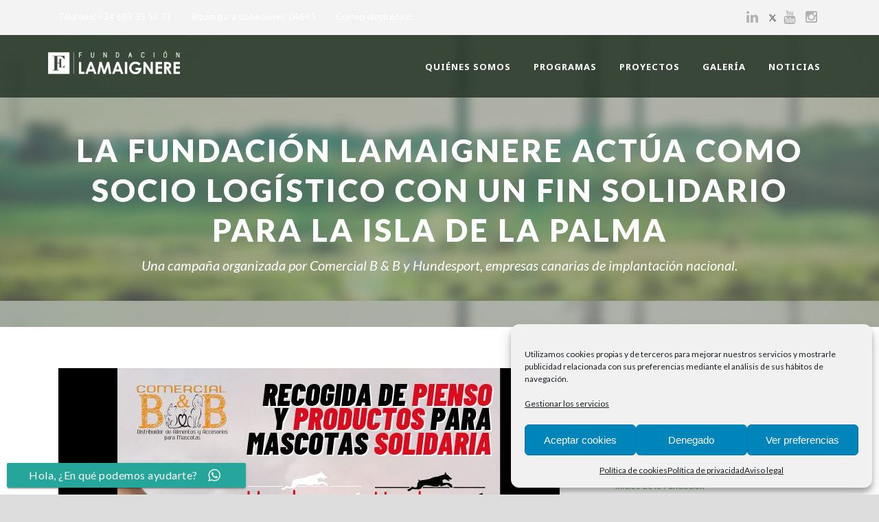

--- FILE ---
content_type: text/html; charset=UTF-8
request_url: https://fundacionlamaignere.org/2021/10/06/la-fundacion-lamaignere-actua-como-socio-logistico-solidario-en-una-campana-recogida-de-productos-piensos-y-alimentos-con-destino-la-palma/
body_size: 21627
content:
<!DOCTYPE html>
<!--[if IE 7]><html class="ie ie7 ltie8 ltie9" lang="es"><![endif]-->
<!--[if IE 8]><html class="ie ie8 ltie9" lang="es"><![endif]-->
<!--[if !(IE 7) | !(IE 8)  ]><!-->
<html lang="es">
<!--<![endif]-->

<head>
	<meta charset="UTF-8" />
	<meta name="viewport" content="initial-scale=1.0" />	
		
	<link rel="pingback" href="https://fundacionlamaignere.org/xmlrpc.php" />
	<meta name='robots' content='index, follow, max-image-preview:large, max-snippet:-1, max-video-preview:-1' />

	<!-- This site is optimized with the Yoast SEO plugin v26.8 - https://yoast.com/product/yoast-seo-wordpress/ -->
	<title>La Fundación Lamaignere actúa como socio logístico solidario para ayudar a La Palma</title>
	<meta name="description" content="En una campaña organizada por las empresas canarias Comercial B &amp; B y Hundesport, la Fundación Lamaignere será socio logístico solidario." />
	<link rel="canonical" href="https://fundacionlamaignere.org/2021/10/06/la-fundacion-lamaignere-actua-como-socio-logistico-solidario-en-una-campana-recogida-de-productos-piensos-y-alimentos-con-destino-la-palma/" />
	<meta property="og:locale" content="es_ES" />
	<meta property="og:type" content="article" />
	<meta property="og:title" content="La Fundación Lamaignere actúa como socio logístico solidario para ayudar a La Palma" />
	<meta property="og:description" content="En una campaña organizada por las empresas canarias Comercial B &amp; B y Hundesport, la Fundación Lamaignere será socio logístico solidario." />
	<meta property="og:url" content="https://fundacionlamaignere.org/2021/10/06/la-fundacion-lamaignere-actua-como-socio-logistico-solidario-en-una-campana-recogida-de-productos-piensos-y-alimentos-con-destino-la-palma/" />
	<meta property="og:site_name" content="Fundación Lamaignere" />
	<meta property="article:published_time" content="2021-10-06T08:01:16+00:00" />
	<meta property="article:modified_time" content="2022-01-05T12:53:55+00:00" />
	<meta property="og:image" content="https://fundacionlamaignere.org/wp-content/uploads/2021/10/encabezado-accion-solidaria-lapalma.jpg" />
	<meta property="og:image:width" content="558" />
	<meta property="og:image:height" content="254" />
	<meta property="og:image:type" content="image/jpeg" />
	<meta name="author" content="lamaignere" />
	<meta name="twitter:card" content="summary_large_image" />
	<meta name="twitter:label1" content="Escrito por" />
	<meta name="twitter:data1" content="lamaignere" />
	<meta name="twitter:label2" content="Tiempo de lectura" />
	<meta name="twitter:data2" content="3 minutos" />
	<script type="application/ld+json" class="yoast-schema-graph">{"@context":"https://schema.org","@graph":[{"@type":"Article","@id":"https://fundacionlamaignere.org/2021/10/06/la-fundacion-lamaignere-actua-como-socio-logistico-solidario-en-una-campana-recogida-de-productos-piensos-y-alimentos-con-destino-la-palma/#article","isPartOf":{"@id":"https://fundacionlamaignere.org/2021/10/06/la-fundacion-lamaignere-actua-como-socio-logistico-solidario-en-una-campana-recogida-de-productos-piensos-y-alimentos-con-destino-la-palma/"},"author":{"name":"lamaignere","@id":"https://fundacionlamaignere.org/#/schema/person/2048fe4f8d96a68ffbc8d7f3cd8947f9"},"headline":"La Fundación Lamaignere actúa como socio logístico solidario en una campaña de recogida de piensos y alimentos con destino La Palma","datePublished":"2021-10-06T08:01:16+00:00","dateModified":"2022-01-05T12:53:55+00:00","mainEntityOfPage":{"@id":"https://fundacionlamaignere.org/2021/10/06/la-fundacion-lamaignere-actua-como-socio-logistico-solidario-en-una-campana-recogida-de-productos-piensos-y-alimentos-con-destino-la-palma/"},"wordCount":343,"commentCount":0,"image":{"@id":"https://fundacionlamaignere.org/2021/10/06/la-fundacion-lamaignere-actua-como-socio-logistico-solidario-en-una-campana-recogida-de-productos-piensos-y-alimentos-con-destino-la-palma/#primaryimage"},"thumbnailUrl":"https://fundacionlamaignere.org/wp-content/uploads/2021/10/encabezado-accion-solidaria-lapalma.jpg","keywords":["obra social","Red Social","Sector","solidaria","transitario"],"articleSection":["Blog"],"inLanguage":"es","potentialAction":[{"@type":"CommentAction","name":"Comment","target":["https://fundacionlamaignere.org/2021/10/06/la-fundacion-lamaignere-actua-como-socio-logistico-solidario-en-una-campana-recogida-de-productos-piensos-y-alimentos-con-destino-la-palma/#respond"]}]},{"@type":"WebPage","@id":"https://fundacionlamaignere.org/2021/10/06/la-fundacion-lamaignere-actua-como-socio-logistico-solidario-en-una-campana-recogida-de-productos-piensos-y-alimentos-con-destino-la-palma/","url":"https://fundacionlamaignere.org/2021/10/06/la-fundacion-lamaignere-actua-como-socio-logistico-solidario-en-una-campana-recogida-de-productos-piensos-y-alimentos-con-destino-la-palma/","name":"La Fundación Lamaignere actúa como socio logístico solidario para ayudar a La Palma","isPartOf":{"@id":"https://fundacionlamaignere.org/#website"},"primaryImageOfPage":{"@id":"https://fundacionlamaignere.org/2021/10/06/la-fundacion-lamaignere-actua-como-socio-logistico-solidario-en-una-campana-recogida-de-productos-piensos-y-alimentos-con-destino-la-palma/#primaryimage"},"image":{"@id":"https://fundacionlamaignere.org/2021/10/06/la-fundacion-lamaignere-actua-como-socio-logistico-solidario-en-una-campana-recogida-de-productos-piensos-y-alimentos-con-destino-la-palma/#primaryimage"},"thumbnailUrl":"https://fundacionlamaignere.org/wp-content/uploads/2021/10/encabezado-accion-solidaria-lapalma.jpg","datePublished":"2021-10-06T08:01:16+00:00","dateModified":"2022-01-05T12:53:55+00:00","author":{"@id":"https://fundacionlamaignere.org/#/schema/person/2048fe4f8d96a68ffbc8d7f3cd8947f9"},"description":"En una campaña organizada por las empresas canarias Comercial B & B y Hundesport, la Fundación Lamaignere será socio logístico solidario.","breadcrumb":{"@id":"https://fundacionlamaignere.org/2021/10/06/la-fundacion-lamaignere-actua-como-socio-logistico-solidario-en-una-campana-recogida-de-productos-piensos-y-alimentos-con-destino-la-palma/#breadcrumb"},"inLanguage":"es","potentialAction":[{"@type":"ReadAction","target":["https://fundacionlamaignere.org/2021/10/06/la-fundacion-lamaignere-actua-como-socio-logistico-solidario-en-una-campana-recogida-de-productos-piensos-y-alimentos-con-destino-la-palma/"]}]},{"@type":"ImageObject","inLanguage":"es","@id":"https://fundacionlamaignere.org/2021/10/06/la-fundacion-lamaignere-actua-como-socio-logistico-solidario-en-una-campana-recogida-de-productos-piensos-y-alimentos-con-destino-la-palma/#primaryimage","url":"https://fundacionlamaignere.org/wp-content/uploads/2021/10/encabezado-accion-solidaria-lapalma.jpg","contentUrl":"https://fundacionlamaignere.org/wp-content/uploads/2021/10/encabezado-accion-solidaria-lapalma.jpg","width":558,"height":254},{"@type":"BreadcrumbList","@id":"https://fundacionlamaignere.org/2021/10/06/la-fundacion-lamaignere-actua-como-socio-logistico-solidario-en-una-campana-recogida-de-productos-piensos-y-alimentos-con-destino-la-palma/#breadcrumb","itemListElement":[{"@type":"ListItem","position":1,"name":"Portada","item":"https://fundacionlamaignere.org/"},{"@type":"ListItem","position":2,"name":"La Fundación Lamaignere actúa como socio logístico solidario en una campaña de recogida de piensos y alimentos con destino La Palma"}]},{"@type":"WebSite","@id":"https://fundacionlamaignere.org/#website","url":"https://fundacionlamaignere.org/","name":"Fundación Lamaignere","description":"Comprometidos con un mundo mejor.","potentialAction":[{"@type":"SearchAction","target":{"@type":"EntryPoint","urlTemplate":"https://fundacionlamaignere.org/?s={search_term_string}"},"query-input":{"@type":"PropertyValueSpecification","valueRequired":true,"valueName":"search_term_string"}}],"inLanguage":"es"},{"@type":"Person","@id":"https://fundacionlamaignere.org/#/schema/person/2048fe4f8d96a68ffbc8d7f3cd8947f9","name":"lamaignere","image":{"@type":"ImageObject","inLanguage":"es","@id":"https://fundacionlamaignere.org/#/schema/person/image/","url":"https://secure.gravatar.com/avatar/16ae2758281ee6773fb7fd05fb9f51c5e027d533a7d008e0e162d042b2ead9a8?s=96&d=mm&r=g","contentUrl":"https://secure.gravatar.com/avatar/16ae2758281ee6773fb7fd05fb9f51c5e027d533a7d008e0e162d042b2ead9a8?s=96&d=mm&r=g","caption":"lamaignere"},"url":"https://fundacionlamaignere.org/author/lamaignere/"}]}</script>
	<!-- / Yoast SEO plugin. -->


<link rel='dns-prefetch' href='//maps.google.com' />
<link rel='dns-prefetch' href='//fonts.googleapis.com' />
<link rel="alternate" type="application/rss+xml" title="Fundación Lamaignere &raquo; Feed" href="https://fundacionlamaignere.org/feed/" />
<link rel="alternate" type="application/rss+xml" title="Fundación Lamaignere &raquo; Feed de los comentarios" href="https://fundacionlamaignere.org/comments/feed/" />
<link rel="alternate" type="application/rss+xml" title="Fundación Lamaignere &raquo; Comentario La Fundación Lamaignere actúa como socio logístico solidario en una campaña de recogida de piensos y alimentos con destino La Palma del feed" href="https://fundacionlamaignere.org/2021/10/06/la-fundacion-lamaignere-actua-como-socio-logistico-solidario-en-una-campana-recogida-de-productos-piensos-y-alimentos-con-destino-la-palma/feed/" />
<link rel="alternate" title="oEmbed (JSON)" type="application/json+oembed" href="https://fundacionlamaignere.org/wp-json/oembed/1.0/embed?url=https%3A%2F%2Ffundacionlamaignere.org%2F2021%2F10%2F06%2Fla-fundacion-lamaignere-actua-como-socio-logistico-solidario-en-una-campana-recogida-de-productos-piensos-y-alimentos-con-destino-la-palma%2F" />
<link rel="alternate" title="oEmbed (XML)" type="text/xml+oembed" href="https://fundacionlamaignere.org/wp-json/oembed/1.0/embed?url=https%3A%2F%2Ffundacionlamaignere.org%2F2021%2F10%2F06%2Fla-fundacion-lamaignere-actua-como-socio-logistico-solidario-en-una-campana-recogida-de-productos-piensos-y-alimentos-con-destino-la-palma%2F&#038;format=xml" />
<style id='wp-img-auto-sizes-contain-inline-css' type='text/css'>
img:is([sizes=auto i],[sizes^="auto," i]){contain-intrinsic-size:3000px 1500px}
/*# sourceURL=wp-img-auto-sizes-contain-inline-css */
</style>
<style id='wp-emoji-styles-inline-css' type='text/css'>

	img.wp-smiley, img.emoji {
		display: inline !important;
		border: none !important;
		box-shadow: none !important;
		height: 1em !important;
		width: 1em !important;
		margin: 0 0.07em !important;
		vertical-align: -0.1em !important;
		background: none !important;
		padding: 0 !important;
	}
/*# sourceURL=wp-emoji-styles-inline-css */
</style>
<style id='wp-block-library-inline-css' type='text/css'>
:root{--wp-block-synced-color:#7a00df;--wp-block-synced-color--rgb:122,0,223;--wp-bound-block-color:var(--wp-block-synced-color);--wp-editor-canvas-background:#ddd;--wp-admin-theme-color:#007cba;--wp-admin-theme-color--rgb:0,124,186;--wp-admin-theme-color-darker-10:#006ba1;--wp-admin-theme-color-darker-10--rgb:0,107,160.5;--wp-admin-theme-color-darker-20:#005a87;--wp-admin-theme-color-darker-20--rgb:0,90,135;--wp-admin-border-width-focus:2px}@media (min-resolution:192dpi){:root{--wp-admin-border-width-focus:1.5px}}.wp-element-button{cursor:pointer}:root .has-very-light-gray-background-color{background-color:#eee}:root .has-very-dark-gray-background-color{background-color:#313131}:root .has-very-light-gray-color{color:#eee}:root .has-very-dark-gray-color{color:#313131}:root .has-vivid-green-cyan-to-vivid-cyan-blue-gradient-background{background:linear-gradient(135deg,#00d084,#0693e3)}:root .has-purple-crush-gradient-background{background:linear-gradient(135deg,#34e2e4,#4721fb 50%,#ab1dfe)}:root .has-hazy-dawn-gradient-background{background:linear-gradient(135deg,#faaca8,#dad0ec)}:root .has-subdued-olive-gradient-background{background:linear-gradient(135deg,#fafae1,#67a671)}:root .has-atomic-cream-gradient-background{background:linear-gradient(135deg,#fdd79a,#004a59)}:root .has-nightshade-gradient-background{background:linear-gradient(135deg,#330968,#31cdcf)}:root .has-midnight-gradient-background{background:linear-gradient(135deg,#020381,#2874fc)}:root{--wp--preset--font-size--normal:16px;--wp--preset--font-size--huge:42px}.has-regular-font-size{font-size:1em}.has-larger-font-size{font-size:2.625em}.has-normal-font-size{font-size:var(--wp--preset--font-size--normal)}.has-huge-font-size{font-size:var(--wp--preset--font-size--huge)}.has-text-align-center{text-align:center}.has-text-align-left{text-align:left}.has-text-align-right{text-align:right}.has-fit-text{white-space:nowrap!important}#end-resizable-editor-section{display:none}.aligncenter{clear:both}.items-justified-left{justify-content:flex-start}.items-justified-center{justify-content:center}.items-justified-right{justify-content:flex-end}.items-justified-space-between{justify-content:space-between}.screen-reader-text{border:0;clip-path:inset(50%);height:1px;margin:-1px;overflow:hidden;padding:0;position:absolute;width:1px;word-wrap:normal!important}.screen-reader-text:focus{background-color:#ddd;clip-path:none;color:#444;display:block;font-size:1em;height:auto;left:5px;line-height:normal;padding:15px 23px 14px;text-decoration:none;top:5px;width:auto;z-index:100000}html :where(.has-border-color){border-style:solid}html :where([style*=border-top-color]){border-top-style:solid}html :where([style*=border-right-color]){border-right-style:solid}html :where([style*=border-bottom-color]){border-bottom-style:solid}html :where([style*=border-left-color]){border-left-style:solid}html :where([style*=border-width]){border-style:solid}html :where([style*=border-top-width]){border-top-style:solid}html :where([style*=border-right-width]){border-right-style:solid}html :where([style*=border-bottom-width]){border-bottom-style:solid}html :where([style*=border-left-width]){border-left-style:solid}html :where(img[class*=wp-image-]){height:auto;max-width:100%}:where(figure){margin:0 0 1em}html :where(.is-position-sticky){--wp-admin--admin-bar--position-offset:var(--wp-admin--admin-bar--height,0px)}@media screen and (max-width:600px){html :where(.is-position-sticky){--wp-admin--admin-bar--position-offset:0px}}

/*# sourceURL=wp-block-library-inline-css */
</style><style id='global-styles-inline-css' type='text/css'>
:root{--wp--preset--aspect-ratio--square: 1;--wp--preset--aspect-ratio--4-3: 4/3;--wp--preset--aspect-ratio--3-4: 3/4;--wp--preset--aspect-ratio--3-2: 3/2;--wp--preset--aspect-ratio--2-3: 2/3;--wp--preset--aspect-ratio--16-9: 16/9;--wp--preset--aspect-ratio--9-16: 9/16;--wp--preset--color--black: #000000;--wp--preset--color--cyan-bluish-gray: #abb8c3;--wp--preset--color--white: #ffffff;--wp--preset--color--pale-pink: #f78da7;--wp--preset--color--vivid-red: #cf2e2e;--wp--preset--color--luminous-vivid-orange: #ff6900;--wp--preset--color--luminous-vivid-amber: #fcb900;--wp--preset--color--light-green-cyan: #7bdcb5;--wp--preset--color--vivid-green-cyan: #00d084;--wp--preset--color--pale-cyan-blue: #8ed1fc;--wp--preset--color--vivid-cyan-blue: #0693e3;--wp--preset--color--vivid-purple: #9b51e0;--wp--preset--gradient--vivid-cyan-blue-to-vivid-purple: linear-gradient(135deg,rgb(6,147,227) 0%,rgb(155,81,224) 100%);--wp--preset--gradient--light-green-cyan-to-vivid-green-cyan: linear-gradient(135deg,rgb(122,220,180) 0%,rgb(0,208,130) 100%);--wp--preset--gradient--luminous-vivid-amber-to-luminous-vivid-orange: linear-gradient(135deg,rgb(252,185,0) 0%,rgb(255,105,0) 100%);--wp--preset--gradient--luminous-vivid-orange-to-vivid-red: linear-gradient(135deg,rgb(255,105,0) 0%,rgb(207,46,46) 100%);--wp--preset--gradient--very-light-gray-to-cyan-bluish-gray: linear-gradient(135deg,rgb(238,238,238) 0%,rgb(169,184,195) 100%);--wp--preset--gradient--cool-to-warm-spectrum: linear-gradient(135deg,rgb(74,234,220) 0%,rgb(151,120,209) 20%,rgb(207,42,186) 40%,rgb(238,44,130) 60%,rgb(251,105,98) 80%,rgb(254,248,76) 100%);--wp--preset--gradient--blush-light-purple: linear-gradient(135deg,rgb(255,206,236) 0%,rgb(152,150,240) 100%);--wp--preset--gradient--blush-bordeaux: linear-gradient(135deg,rgb(254,205,165) 0%,rgb(254,45,45) 50%,rgb(107,0,62) 100%);--wp--preset--gradient--luminous-dusk: linear-gradient(135deg,rgb(255,203,112) 0%,rgb(199,81,192) 50%,rgb(65,88,208) 100%);--wp--preset--gradient--pale-ocean: linear-gradient(135deg,rgb(255,245,203) 0%,rgb(182,227,212) 50%,rgb(51,167,181) 100%);--wp--preset--gradient--electric-grass: linear-gradient(135deg,rgb(202,248,128) 0%,rgb(113,206,126) 100%);--wp--preset--gradient--midnight: linear-gradient(135deg,rgb(2,3,129) 0%,rgb(40,116,252) 100%);--wp--preset--font-size--small: 13px;--wp--preset--font-size--medium: 20px;--wp--preset--font-size--large: 36px;--wp--preset--font-size--x-large: 42px;--wp--preset--spacing--20: 0.44rem;--wp--preset--spacing--30: 0.67rem;--wp--preset--spacing--40: 1rem;--wp--preset--spacing--50: 1.5rem;--wp--preset--spacing--60: 2.25rem;--wp--preset--spacing--70: 3.38rem;--wp--preset--spacing--80: 5.06rem;--wp--preset--shadow--natural: 6px 6px 9px rgba(0, 0, 0, 0.2);--wp--preset--shadow--deep: 12px 12px 50px rgba(0, 0, 0, 0.4);--wp--preset--shadow--sharp: 6px 6px 0px rgba(0, 0, 0, 0.2);--wp--preset--shadow--outlined: 6px 6px 0px -3px rgb(255, 255, 255), 6px 6px rgb(0, 0, 0);--wp--preset--shadow--crisp: 6px 6px 0px rgb(0, 0, 0);}:where(.is-layout-flex){gap: 0.5em;}:where(.is-layout-grid){gap: 0.5em;}body .is-layout-flex{display: flex;}.is-layout-flex{flex-wrap: wrap;align-items: center;}.is-layout-flex > :is(*, div){margin: 0;}body .is-layout-grid{display: grid;}.is-layout-grid > :is(*, div){margin: 0;}:where(.wp-block-columns.is-layout-flex){gap: 2em;}:where(.wp-block-columns.is-layout-grid){gap: 2em;}:where(.wp-block-post-template.is-layout-flex){gap: 1.25em;}:where(.wp-block-post-template.is-layout-grid){gap: 1.25em;}.has-black-color{color: var(--wp--preset--color--black) !important;}.has-cyan-bluish-gray-color{color: var(--wp--preset--color--cyan-bluish-gray) !important;}.has-white-color{color: var(--wp--preset--color--white) !important;}.has-pale-pink-color{color: var(--wp--preset--color--pale-pink) !important;}.has-vivid-red-color{color: var(--wp--preset--color--vivid-red) !important;}.has-luminous-vivid-orange-color{color: var(--wp--preset--color--luminous-vivid-orange) !important;}.has-luminous-vivid-amber-color{color: var(--wp--preset--color--luminous-vivid-amber) !important;}.has-light-green-cyan-color{color: var(--wp--preset--color--light-green-cyan) !important;}.has-vivid-green-cyan-color{color: var(--wp--preset--color--vivid-green-cyan) !important;}.has-pale-cyan-blue-color{color: var(--wp--preset--color--pale-cyan-blue) !important;}.has-vivid-cyan-blue-color{color: var(--wp--preset--color--vivid-cyan-blue) !important;}.has-vivid-purple-color{color: var(--wp--preset--color--vivid-purple) !important;}.has-black-background-color{background-color: var(--wp--preset--color--black) !important;}.has-cyan-bluish-gray-background-color{background-color: var(--wp--preset--color--cyan-bluish-gray) !important;}.has-white-background-color{background-color: var(--wp--preset--color--white) !important;}.has-pale-pink-background-color{background-color: var(--wp--preset--color--pale-pink) !important;}.has-vivid-red-background-color{background-color: var(--wp--preset--color--vivid-red) !important;}.has-luminous-vivid-orange-background-color{background-color: var(--wp--preset--color--luminous-vivid-orange) !important;}.has-luminous-vivid-amber-background-color{background-color: var(--wp--preset--color--luminous-vivid-amber) !important;}.has-light-green-cyan-background-color{background-color: var(--wp--preset--color--light-green-cyan) !important;}.has-vivid-green-cyan-background-color{background-color: var(--wp--preset--color--vivid-green-cyan) !important;}.has-pale-cyan-blue-background-color{background-color: var(--wp--preset--color--pale-cyan-blue) !important;}.has-vivid-cyan-blue-background-color{background-color: var(--wp--preset--color--vivid-cyan-blue) !important;}.has-vivid-purple-background-color{background-color: var(--wp--preset--color--vivid-purple) !important;}.has-black-border-color{border-color: var(--wp--preset--color--black) !important;}.has-cyan-bluish-gray-border-color{border-color: var(--wp--preset--color--cyan-bluish-gray) !important;}.has-white-border-color{border-color: var(--wp--preset--color--white) !important;}.has-pale-pink-border-color{border-color: var(--wp--preset--color--pale-pink) !important;}.has-vivid-red-border-color{border-color: var(--wp--preset--color--vivid-red) !important;}.has-luminous-vivid-orange-border-color{border-color: var(--wp--preset--color--luminous-vivid-orange) !important;}.has-luminous-vivid-amber-border-color{border-color: var(--wp--preset--color--luminous-vivid-amber) !important;}.has-light-green-cyan-border-color{border-color: var(--wp--preset--color--light-green-cyan) !important;}.has-vivid-green-cyan-border-color{border-color: var(--wp--preset--color--vivid-green-cyan) !important;}.has-pale-cyan-blue-border-color{border-color: var(--wp--preset--color--pale-cyan-blue) !important;}.has-vivid-cyan-blue-border-color{border-color: var(--wp--preset--color--vivid-cyan-blue) !important;}.has-vivid-purple-border-color{border-color: var(--wp--preset--color--vivid-purple) !important;}.has-vivid-cyan-blue-to-vivid-purple-gradient-background{background: var(--wp--preset--gradient--vivid-cyan-blue-to-vivid-purple) !important;}.has-light-green-cyan-to-vivid-green-cyan-gradient-background{background: var(--wp--preset--gradient--light-green-cyan-to-vivid-green-cyan) !important;}.has-luminous-vivid-amber-to-luminous-vivid-orange-gradient-background{background: var(--wp--preset--gradient--luminous-vivid-amber-to-luminous-vivid-orange) !important;}.has-luminous-vivid-orange-to-vivid-red-gradient-background{background: var(--wp--preset--gradient--luminous-vivid-orange-to-vivid-red) !important;}.has-very-light-gray-to-cyan-bluish-gray-gradient-background{background: var(--wp--preset--gradient--very-light-gray-to-cyan-bluish-gray) !important;}.has-cool-to-warm-spectrum-gradient-background{background: var(--wp--preset--gradient--cool-to-warm-spectrum) !important;}.has-blush-light-purple-gradient-background{background: var(--wp--preset--gradient--blush-light-purple) !important;}.has-blush-bordeaux-gradient-background{background: var(--wp--preset--gradient--blush-bordeaux) !important;}.has-luminous-dusk-gradient-background{background: var(--wp--preset--gradient--luminous-dusk) !important;}.has-pale-ocean-gradient-background{background: var(--wp--preset--gradient--pale-ocean) !important;}.has-electric-grass-gradient-background{background: var(--wp--preset--gradient--electric-grass) !important;}.has-midnight-gradient-background{background: var(--wp--preset--gradient--midnight) !important;}.has-small-font-size{font-size: var(--wp--preset--font-size--small) !important;}.has-medium-font-size{font-size: var(--wp--preset--font-size--medium) !important;}.has-large-font-size{font-size: var(--wp--preset--font-size--large) !important;}.has-x-large-font-size{font-size: var(--wp--preset--font-size--x-large) !important;}
/*# sourceURL=global-styles-inline-css */
</style>

<style id='classic-theme-styles-inline-css' type='text/css'>
/*! This file is auto-generated */
.wp-block-button__link{color:#fff;background-color:#32373c;border-radius:9999px;box-shadow:none;text-decoration:none;padding:calc(.667em + 2px) calc(1.333em + 2px);font-size:1.125em}.wp-block-file__button{background:#32373c;color:#fff;text-decoration:none}
/*# sourceURL=/wp-includes/css/classic-themes.min.css */
</style>
<link rel='stylesheet' id='ccw_main_css-css' href='https://fundacionlamaignere.org/wp-content/plugins/click-to-chat-for-whatsapp/prev/assets/css/mainstyles.css?ver=4.36' type='text/css' media='all' />
<link rel='stylesheet' id='ccw_mdstyle8_css-css' href='https://fundacionlamaignere.org/wp-content/plugins/click-to-chat-for-whatsapp/new/inc/assets/css/mdstyle8.css?ver=4.36' type='text/css' media='all' />
<link rel='stylesheet' id='contact-form-7-css' href='https://fundacionlamaignere.org/wp-content/plugins/contact-form-7/includes/css/styles.css?ver=6.1.4' type='text/css' media='all' />
<link rel='stylesheet' id='th-editor-front-css' href='https://fundacionlamaignere.org/wp-content/plugins/thumbnail-editor/css/editor-front.css?ver=6.9' type='text/css' media='all' />
<link rel='stylesheet' id='wpgmp-frontend-css' href='https://fundacionlamaignere.org/wp-content/plugins/wp-google-map-plugin/assets/css/wpgmp_all_frontend.css?ver=4.9.1' type='text/css' media='all' />
<link rel='stylesheet' id='cmplz-general-css' href='https://fundacionlamaignere.org/wp-content/plugins/complianz-gdpr/assets/css/cookieblocker.min.css?ver=1768992771' type='text/css' media='all' />
<link rel='stylesheet' id='style-css' href='https://fundacionlamaignere.org/wp-content/themes/greennature/style.css?ver=6.9' type='text/css' media='all' />
<link rel='stylesheet' id='Lato-google-font-css' href='https://fonts.googleapis.com/css?family=Lato%3A100%2C100italic%2C300%2C300italic%2Cregular%2Citalic%2C700%2C700italic%2C900%2C900italic&#038;subset=latin&#038;ver=6.9' type='text/css' media='all' />
<link rel='stylesheet' id='Noto-Sans-google-font-css' href='https://fonts.googleapis.com/css?family=Noto+Sans%3Aregular%2Citalic%2C700%2C700italic&#038;subset=greek%2Ccyrillic-ext%2Ccyrillic%2Clatin%2Clatin-ext%2Cvietnamese%2Cgreek-ext&#038;ver=6.9' type='text/css' media='all' />
<link rel='stylesheet' id='Merriweather-google-font-css' href='https://fonts.googleapis.com/css?family=Merriweather%3A300%2C300italic%2Cregular%2Citalic%2C700%2C700italic%2C900%2C900italic&#038;subset=latin%2Clatin-ext&#038;ver=6.9' type='text/css' media='all' />
<link rel='stylesheet' id='Mystery-Quest-google-font-css' href='https://fonts.googleapis.com/css?family=Mystery+Quest%3Aregular&#038;subset=latin%2Clatin-ext&#038;ver=6.9' type='text/css' media='all' />
<link rel='stylesheet' id='superfish-css' href='https://fundacionlamaignere.org/wp-content/themes/greennature/plugins/superfish/css/superfish.css?ver=6.9' type='text/css' media='all' />
<link rel='stylesheet' id='dlmenu-css' href='https://fundacionlamaignere.org/wp-content/themes/greennature/plugins/dl-menu/component.css?ver=6.9' type='text/css' media='all' />
<link rel='stylesheet' id='font-awesome-css' href='https://fundacionlamaignere.org/wp-content/themes/greennature/plugins/font-awesome-new/css/font-awesome.min.css?ver=6.9' type='text/css' media='all' />
<link rel='stylesheet' id='elegant-font-css' href='https://fundacionlamaignere.org/wp-content/themes/greennature/plugins/elegant-font/style.css?ver=6.9' type='text/css' media='all' />
<link rel='stylesheet' id='jquery-fancybox-css' href='https://fundacionlamaignere.org/wp-content/themes/greennature/plugins/fancybox/jquery.fancybox.css?ver=6.9' type='text/css' media='all' />
<link rel='stylesheet' id='greennature-flexslider-css' href='https://fundacionlamaignere.org/wp-content/themes/greennature/plugins/flexslider/flexslider.css?ver=6.9' type='text/css' media='all' />
<link rel='stylesheet' id='style-responsive-css' href='https://fundacionlamaignere.org/wp-content/themes/greennature/stylesheet/style-responsive.css?ver=6.9' type='text/css' media='all' />
<link rel='stylesheet' id='style-custom-css' href='https://fundacionlamaignere.org/wp-content/themes/greennature/stylesheet/style-custom.css?ver=6.9' type='text/css' media='all' />
<link rel='stylesheet' id='newsletter-css' href='https://fundacionlamaignere.org/wp-content/plugins/newsletter/style.css?ver=9.1.1' type='text/css' media='all' />
<link rel='stylesheet' id='ms-main-css' href='https://fundacionlamaignere.org/wp-content/plugins/masterslider/public/assets/css/masterslider.main.css?ver=3.7.8' type='text/css' media='all' />
<link rel='stylesheet' id='ms-custom-css' href='https://fundacionlamaignere.org/wp-content/uploads/masterslider/custom.css?ver=45' type='text/css' media='all' />
<script type="text/javascript" src="https://fundacionlamaignere.org/wp-includes/js/jquery/jquery.min.js?ver=3.7.1" id="jquery-core-js"></script>
<script type="text/javascript" src="https://fundacionlamaignere.org/wp-includes/js/jquery/jquery-migrate.min.js?ver=3.4.1" id="jquery-migrate-js"></script>
<link rel="https://api.w.org/" href="https://fundacionlamaignere.org/wp-json/" /><link rel="alternate" title="JSON" type="application/json" href="https://fundacionlamaignere.org/wp-json/wp/v2/posts/9448" /><link rel="EditURI" type="application/rsd+xml" title="RSD" href="https://fundacionlamaignere.org/xmlrpc.php?rsd" />
<meta name="generator" content="WordPress 6.9" />
<link rel='shortlink' href='https://fundacionlamaignere.org/?p=9448' />

		<!-- GA Google Analytics @ https://m0n.co/ga -->
		<script async src="https://www.googletagmanager.com/gtag/js?id=UA-114124016-1"></script>
		<script>
			window.dataLayer = window.dataLayer || [];
			function gtag(){dataLayer.push(arguments);}
			gtag('js', new Date());
			gtag('config', 'UA-114124016-1');
		</script>

	<script>var ms_grabbing_curosr='https://fundacionlamaignere.org/wp-content/plugins/masterslider/public/assets/css/common/grabbing.cur',ms_grab_curosr='https://fundacionlamaignere.org/wp-content/plugins/masterslider/public/assets/css/common/grab.cur';</script>
<meta name="generator" content="MasterSlider 3.7.8 - Responsive Touch Image Slider" />
			<style>.cmplz-hidden {
					display: none !important;
				}</style><!-- load the script for older ie version -->
<!--[if lt IE 9]>
<script src="https://fundacionlamaignere.org/wp-content/themes/greennature/javascript/html5.js" type="text/javascript"></script>
<script src="https://fundacionlamaignere.org/wp-content/themes/greennature/plugins/easy-pie-chart/excanvas.js" type="text/javascript"></script>
<![endif]-->
<link rel="icon" href="https://fundacionlamaignere.org/wp-content/uploads/2018/03/cropped-icon-01-32x32.jpg" sizes="32x32" />
<link rel="icon" href="https://fundacionlamaignere.org/wp-content/uploads/2018/03/cropped-icon-01-192x192.jpg" sizes="192x192" />
<link rel="apple-touch-icon" href="https://fundacionlamaignere.org/wp-content/uploads/2018/03/cropped-icon-01-180x180.jpg" />
<meta name="msapplication-TileImage" content="https://fundacionlamaignere.org/wp-content/uploads/2018/03/cropped-icon-01-270x270.jpg" />
		<style type="text/css" id="wp-custom-css">
			/*
Puedes añadir tu propio CSS aquí.

Haz clic en el icono de ayuda de arriba para averiguar más.
*/
.greennature-divider{
border-color:#fff;
}
.footer-wrapper *{border-color: inherit;}
.greennature-widget-title{font-family: 'Noto Sans';}

.fa-lafundacion{

    width: 1em;
    height: .8em;
    background-image: url('https://fundacionlamaignere.org/wp-content/uploads/2017/10/fundacionicon2.svg');
background-size: contain;
background-repeat:no-repeat;
}
.greennature-main-menu > .greennature-normal-menu li{
background: rgba(22,34,73,0.8);
}
.greennature-main-menu > .greennature-normal-menu li:hover{
background: rgba(87,193,232,0.8);
}
.greennature-main-menu > li > .sub-menu *{

border-color:transparent;
margin-top: 2px;
}
.blog-info i{color:rgb(22,34,73);}
.greennature-column-service-item.greennature-type-2{
padding-bottom:0;
}
.greennature-column-service-item.greennature-type-2-bg{
padding-bottom:40px;
}
span.acceptance-290{
float:left;
margin:0 !important;padding:0 !important;
}
.wpcf7-form a:hover,.page-id-6389 a:hover{color:#000 !important;}

.master-slider a{color:#fff}
.top-navigation-wrapper{
	padding: 15px 0px;

}
.top-navigation-wrapper .social-icon{
	font-size: 20px;
}

/* Títulos de secciones en móvil, más pequeños y con word-break */
@media screen and (max-width: 768px)  {
	.greennature-item-title-wrapper.greennature-extra-large .greennature-item-title,
	.greennature-page-title-wrapper .greennature-page-title {
		font-size: 32px;
		overflow-wrap: break-word;
		word-wrap: break-word;
		-webkit-hyphens: auto;
		-ms-hyphens: auto;
		-moz-hyphens: auto;
		hyphens: auto;
		text-shadow: 1px 1px 1px #000;
	}
	/* Tíotulos de noticias del blog */
	.greennature-blog-full .greennature-blog-title {
		font-size: 18px;
		word-wrap: break-word;
		-webkit-hyphens: auto;
		-ms-hyphens: auto;
		-moz-hyphens: auto;
		hyphens: auto;
	}
}

.greennature-video-item {
    position: relative;
    padding-bottom: 56.25%; /* 16:9 ratio */
    padding-top: 0px;
    height: 25px;
}
.greennature-video-item iframe {
    position: absolute;
    top: 0;
    left: 0;
    width: 100%;
    height: 100%;
}

#odstable {
	margin: auto;
	padding: auto;
	width: 1025px !important;
}

#ods {
	width: 200px !important;
	padding: 0 !important;
	margin: 3px 0 !important;
}

#ods a[target=-blank] {
	}		</style>
		</head>

<body class="wp-singular post-template-default single single-post postid-9448 single-format-standard wp-theme-greennature _masterslider _msp_version_3.7.8">
<div class="body-wrapper  float-menu" data-home="https://fundacionlamaignere.org/" >
		<header class="greennature-header-wrapper header-style-5-wrapper greennature-header-with-top-bar">
		<!-- top navigation -->
				<div class="top-navigation-wrapper">
			<div class="top-navigation-container container">
				<div class="top-navigation-left">
					<div class="top-navigation-left-text">
					Teléfono: +34 689 55 56 71 <span style="margin-left:2em">

Bizum para donaciones: 04645<span style="margin-left:2em">

Correo electrónico: <a href="mailto:fundacion@lamaignere.org">fundacion@lamaignere.org</a></span>					</div>
				</div>
				<div class="top-navigation-right">
					<div class="top-social-wrapper">
						<div class="social-icon">
<a href="https://www.linkedin.com/company/fundacion-lamaignere" target="_blank" >
<i class="fa fa-linkedin" ></i></a>
</div>
<div class="social-icon">
<a href="https://twitter.com/lamaignerespain" target="_blank" >
<svg width="12"  xmlns="http://www.w3.org/2000/svg" viewBox="0 0 512 512"><!--!Font Awesome Free 6.5.1 by @fontawesome - https://fontawesome.com License - https://fontawesome.com/license/free Copyright 2024 Fonticons, Inc.--><path d="M389.2 48h70.6L305.6 224.2 487 464H345L233.7 318.6 106.5 464H35.8L200.7 275.5 26.8 48H172.4L272.9 180.9 389.2 48zM364.4 421.8h39.1L151.1 88h-42L364.4 421.8z"/></svg></a>
</div>
<div class="social-icon">
<a href="https://www.youtube.com/watch?v=yIIn1kho2uY" target="_blank" >
<i class="fa fa-youtube" ></i></a>
</div>
<div class="social-icon">
<a href="https://www.instagram.com/fundacionlamaignere/" target="_blank" >
<i class="fa fa-instagram" ></i></a>
</div>
<div class="clear"></div>					</div>	
				</div>
				<div class="clear"></div>
			</div>
		</div>
				<div id="greennature-header-substitute" ></div>
		<div class="greennature-header-inner header-inner-header-style-5">
			<div class="greennature-header-container container">
				<div class="greennature-header-inner-overlay"></div>
				<!-- logo -->
<div class="greennature-logo">
	<div class="greennature-logo-inner">
		<a href="https://fundacionlamaignere.org/" >
			<img src="https://fundacionlamaignere.org/wp-content/uploads/2017/10/logofundacion1.png" alt="" width="286" height="50" />		</a>
	</div>
	<div class="greennature-responsive-navigation dl-menuwrapper" id="greennature-responsive-navigation" ><button class="dl-trigger">Open Menu</button><ul id="menu-main-menu" class="dl-menu greennature-main-mobile-menu"><li id="menu-item-8210" class="menu-item menu-item-type-custom menu-item-object-custom menu-item-has-children menu-item-8210"><a href="#">Quiénes somos</a>
<ul class="dl-submenu">
	<li id="menu-item-8230" class="menu-item menu-item-type-post_type menu-item-object-page menu-item-8230"><a href="https://fundacionlamaignere.org/mision-vision-valores/">Misión, visión y valores</a></li>
	<li id="menu-item-6521" class="menu-item menu-item-type-post_type menu-item-object-page menu-item-6521"><a href="https://fundacionlamaignere.org/saludo-del-presidente/">Saludo del Presidente</a></li>
	<li id="menu-item-8787" class="menu-item menu-item-type-post_type menu-item-object-page menu-item-8787"><a href="https://fundacionlamaignere.org/inicios-de-la-fundacion/">Inicios de la Fundación</a></li>
	<li id="menu-item-9553" class="menu-item menu-item-type-post_type menu-item-object-page menu-item-9553"><a href="https://fundacionlamaignere.org/objetivos-de-desarrollo-sostenible/">Objetivos de Desarrollo Sostenible</a></li>
</ul>
</li>
<li id="menu-item-8209" class="menu-item menu-item-type-custom menu-item-object-custom menu-item-has-children menu-item-8209"><a href="#">Programas</a>
<ul class="dl-submenu">
	<li id="menu-item-6134" class="menu-item menu-item-type-post_type menu-item-object-page menu-item-6134"><a href="https://fundacionlamaignere.org/actividades-formativas/">Programas formativos para empresas y alumnos</a></li>
	<li id="menu-item-6097" class="menu-item menu-item-type-post_type menu-item-object-page menu-item-6097"><a href="https://fundacionlamaignere.org/programa-practicas-internacionales/">Programa de prácticas internacionales</a></li>
	<li id="menu-item-6145" class="menu-item menu-item-type-post_type menu-item-object-page menu-item-6145"><a href="https://fundacionlamaignere.org/obras-sociales/">Programa de Obras Sociales</a></li>
	<li id="menu-item-8235" class="menu-item menu-item-type-custom menu-item-object-custom menu-item-8235"><a href="https://fundacionlamaignere.org/portfolio/bolsa-de-empleo/">Programas de empleabilidad</a></li>
	<li id="menu-item-10240" class="menu-item menu-item-type-post_type menu-item-object-page menu-item-10240"><a href="https://fundacionlamaignere.org/programa-de-cooperacion-internacional/">Programa de cooperación internacional</a></li>
</ul>
</li>
<li id="menu-item-6174" class="menu-item menu-item-type-post_type menu-item-object-page menu-item-6174"><a href="https://fundacionlamaignere.org/proyectos/">Proyectos</a></li>
<li id="menu-item-6490" class="menu-item menu-item-type-post_type menu-item-object-page menu-item-has-children menu-item-6490"><a href="https://fundacionlamaignere.org/galeria-fotografica/">Galería</a>
<ul class="dl-submenu">
	<li id="menu-item-10251" class="menu-item menu-item-type-post_type menu-item-object-page menu-item-10251"><a href="https://fundacionlamaignere.org/galeria-de-cooperacion-internacional/">Galería de cooperación internacional</a></li>
	<li id="menu-item-8744" class="menu-item menu-item-type-post_type menu-item-object-page menu-item-8744"><a href="https://fundacionlamaignere.org/galeria-de-programa-de-practicas-internacionales/">Galería de programa de prácticas internacionales</a></li>
	<li id="menu-item-13291" class="menu-item menu-item-type-post_type menu-item-object-page menu-item-13291"><a href="https://fundacionlamaignere.org/galeria-de-actividades-formativas-2025/">Galería de actividades formativas 2025</a></li>
	<li id="menu-item-13316" class="menu-item menu-item-type-post_type menu-item-object-page menu-item-13316"><a href="https://fundacionlamaignere.org/galeria-de-obras-sociales-2025/">Galería de obras sociales 2025</a></li>
	<li id="menu-item-7144" class="menu-item menu-item-type-post_type menu-item-object-page menu-item-7144"><a href="https://fundacionlamaignere.org/entidades-colaboradoras/">Entidades colaboradoras</a></li>
</ul>
</li>
<li id="menu-item-6181" class="menu-item menu-item-type-post_type menu-item-object-page menu-item-6181"><a href="https://fundacionlamaignere.org/noticias/">Noticias</a></li>
</ul></div></div>

				<!-- navigation -->
				<div class="greennature-navigation-wrapper"><nav class="greennature-navigation" id="greennature-main-navigation" ><ul id="menu-main-menu-1" class="sf-menu greennature-main-menu"><li  class="menu-item menu-item-type-custom menu-item-object-custom menu-item-has-children menu-item-8210menu-item menu-item-type-custom menu-item-object-custom menu-item-has-children menu-item-8210 greennature-normal-menu"><a href="#" class="sf-with-ul-pre">Quiénes somos</a>
<ul class="sub-menu">
	<li  class="menu-item menu-item-type-post_type menu-item-object-page menu-item-8230"><a href="https://fundacionlamaignere.org/mision-vision-valores/">Misión, visión y valores</a></li>
	<li  class="menu-item menu-item-type-post_type menu-item-object-page menu-item-6521"><a href="https://fundacionlamaignere.org/saludo-del-presidente/">Saludo del Presidente</a></li>
	<li  class="menu-item menu-item-type-post_type menu-item-object-page menu-item-8787"><a href="https://fundacionlamaignere.org/inicios-de-la-fundacion/">Inicios de la Fundación</a></li>
	<li  class="menu-item menu-item-type-post_type menu-item-object-page menu-item-9553"><a href="https://fundacionlamaignere.org/objetivos-de-desarrollo-sostenible/">Objetivos de Desarrollo Sostenible</a></li>
</ul>
</li>
<li  class="menu-item menu-item-type-custom menu-item-object-custom menu-item-has-children menu-item-8209menu-item menu-item-type-custom menu-item-object-custom menu-item-has-children menu-item-8209 greennature-normal-menu"><a href="#" class="sf-with-ul-pre">Programas</a>
<ul class="sub-menu">
	<li  class="menu-item menu-item-type-post_type menu-item-object-page menu-item-6134"><a href="https://fundacionlamaignere.org/actividades-formativas/">Programas formativos para empresas y alumnos</a></li>
	<li  class="menu-item menu-item-type-post_type menu-item-object-page menu-item-6097"><a href="https://fundacionlamaignere.org/programa-practicas-internacionales/">Programa de prácticas internacionales</a></li>
	<li  class="menu-item menu-item-type-post_type menu-item-object-page menu-item-6145"><a href="https://fundacionlamaignere.org/obras-sociales/">Programa de Obras Sociales</a></li>
	<li  class="menu-item menu-item-type-custom menu-item-object-custom menu-item-8235"><a href="https://fundacionlamaignere.org/portfolio/bolsa-de-empleo/">Programas de empleabilidad</a></li>
	<li  class="menu-item menu-item-type-post_type menu-item-object-page menu-item-10240"><a href="https://fundacionlamaignere.org/programa-de-cooperacion-internacional/">Programa de cooperación internacional</a></li>
</ul>
</li>
<li  class="menu-item menu-item-type-post_type menu-item-object-page menu-item-6174menu-item menu-item-type-post_type menu-item-object-page menu-item-6174 greennature-normal-menu"><a href="https://fundacionlamaignere.org/proyectos/">Proyectos</a></li>
<li  class="menu-item menu-item-type-post_type menu-item-object-page menu-item-has-children menu-item-6490menu-item menu-item-type-post_type menu-item-object-page menu-item-has-children menu-item-6490 greennature-normal-menu"><a href="https://fundacionlamaignere.org/galeria-fotografica/" class="sf-with-ul-pre">Galería</a>
<ul class="sub-menu">
	<li  class="menu-item menu-item-type-post_type menu-item-object-page menu-item-10251"><a href="https://fundacionlamaignere.org/galeria-de-cooperacion-internacional/">Galería de cooperación internacional</a></li>
	<li  class="menu-item menu-item-type-post_type menu-item-object-page menu-item-8744"><a href="https://fundacionlamaignere.org/galeria-de-programa-de-practicas-internacionales/">Galería de programa de prácticas internacionales</a></li>
	<li  class="menu-item menu-item-type-post_type menu-item-object-page menu-item-13291"><a href="https://fundacionlamaignere.org/galeria-de-actividades-formativas-2025/">Galería de actividades formativas 2025</a></li>
	<li  class="menu-item menu-item-type-post_type menu-item-object-page menu-item-13316"><a href="https://fundacionlamaignere.org/galeria-de-obras-sociales-2025/">Galería de obras sociales 2025</a></li>
	<li  class="menu-item menu-item-type-post_type menu-item-object-page menu-item-7144"><a href="https://fundacionlamaignere.org/entidades-colaboradoras/">Entidades colaboradoras</a></li>
</ul>
</li>
<li  class="menu-item menu-item-type-post_type menu-item-object-page menu-item-6181menu-item menu-item-type-post_type menu-item-object-page menu-item-6181 greennature-normal-menu"><a href="https://fundacionlamaignere.org/noticias/">Noticias</a></li>
</ul></nav><div class="greennature-navigation-gimmick" id="greennature-navigation-gimmick"></div><div class="clear"></div></div>
				<div class="clear"></div>
			</div>
		</div>
	</header>
				<div class="greennature-page-title-wrapper header-style-5-title-wrapper"  >
			<div class="greennature-page-title-overlay"></div>
			<div class="greennature-page-title-container container" >
				<h3 class="greennature-page-title">La Fundación Lamaignere actúa como socio logístico con un fin solidario para la isla de La Palma</h3>
								<span class="greennature-page-caption">Una campaña organizada por Comercial B &amp; B y Hundesport, empresas canarias de implantación nacional.</span>
							</div>	
		</div>	
		<!-- is search -->	<div class="content-wrapper"><div class="greennature-content">

		<div class="with-sidebar-wrapper">
		<div class="with-sidebar-container container">
			<div class="with-sidebar-left eight columns">
				<div class="with-sidebar-content twelve columns">
					<div class="greennature-item greennature-blog-full greennature-item-start-content">
										
						<!-- get the content based on post format -->
						
<article id="post-9448" class="post-9448 post type-post status-publish format-standard has-post-thumbnail hentry category-blog tag-obra-social tag-red-social tag-sector tag-solidaria tag-transitario">
	<div class="greennature-standard-style">
				<div class="greennature-blog-thumbnail">
			<a href="https://fundacionlamaignere.org/wp-content/uploads/2021/10/encabezado-accion-solidaria-lapalma.jpg" data-rel="fancybox" ><img src="https://fundacionlamaignere.org/wp-content/uploads/2021/10/encabezado-accion-solidaria-lapalma.jpg" alt="" width="558" height="254" /></a>		</div>
		
		
		<div class="greennature-blog-date-wrapper">
			<div class="greennature-blog-day">06</div>
			<div class="greennature-blog-month">Oct</div>
		</div>
		
		<div class="blog-content-wrapper" >
			<header class="post-header">
									<h1 class="greennature-blog-title">La Fundación Lamaignere actúa como socio logístico solidario en una campaña de recogida de piensos y alimentos con destino La Palma</h1>
					
				
				<div class="greennature-blog-info"><div class="blog-info blog-comment greennature-skin-info"><i class="fa fa-comment-o" ></i><a href="https://fundacionlamaignere.org/2021/10/06/la-fundacion-lamaignere-actua-como-socio-logistico-solidario-en-una-campana-recogida-de-productos-piensos-y-alimentos-con-destino-la-palma/#respond" >0 <span class="greennature-tail" >Comment</span></a></div><div class="blog-info blog-author greennature-skin-info"><i class="fa fa-pencil" ></i><a href="https://fundacionlamaignere.org/author/lamaignere/" title="Entradas de lamaignere" rel="author">lamaignere</a></div><div class="blog-info blog-category greennature-skin-info"><i class="fa fa-folder-open-o" ></i><a href="https://fundacionlamaignere.org/category/blog/" rel="tag">Blog</a></div><div class="clear"></div></div>					
				<div class="clear"></div>
			</header><!-- entry-header -->

			<div class="greennature-blog-content"><p><a href="https://fundacionlamaignere.org/wp-content/uploads/2021/04/1-fin-pobreza-200x200-1.png"><img decoding="async" class="alignleft wp-image-8938" src="https://fundacionlamaignere.org/wp-content/uploads/2021/04/1-fin-pobreza-200x200-1.png" alt="4-educacion" width="75" height="75" srcset="https://fundacionlamaignere.org/wp-content/uploads/2021/04/1-fin-pobreza-200x200-1.png 200w, https://fundacionlamaignere.org/wp-content/uploads/2021/04/1-fin-pobreza-200x200-1-150x150.png 150w" sizes="(max-width: 75px) 100vw, 75px" /></a><a href="https://fundacionlamaignere.org/wp-content/uploads/2021/04/17-alianzas-200x200-1.png"><img decoding="async" class="alignleft wp-image-8954" src="https://fundacionlamaignere.org/wp-content/uploads/2021/04/17-alianzas-200x200-1.png" alt="4-educacion" width="75" height="75" srcset="https://fundacionlamaignere.org/wp-content/uploads/2021/04/17-alianzas-200x200-1.png 200w, https://fundacionlamaignere.org/wp-content/uploads/2021/04/17-alianzas-200x200-1-150x150.png 150w" sizes="(max-width: 75px) 100vw, 75px" /></a></p>
<p style="text-align: justify;">La Fundación Lamaignere actúa como <strong>socio logístico solidario</strong> en una<strong> campaña de recogida de alimentos, productos y piensos</strong> para mascotas cuyo destino es la isla de<strong> La Palma</strong>, <em>en las Islas Canarias.</em> Dicha campaña ha sido <strong>organizada y promovida por Comercial B &amp; B y Hundesport</strong>, empresas canarias de implantación nacional y adicionalmente, otras empresas además de la Fundación Lamaignere como son, Logitrans Canarias, MRW y Euro Tour Express, están participando como socios logísticos para poder realizar la entrega de forma exitosa de todos estos productos para una isla que tanto lo necesita.</p>
<p>Desde aquí, queremos animar a todas aquellas personas a que ayuden, contribuyan con esta iniciativa y que difundan en redes sociales.</p>
<ul>
<li>Toda aportación será bienvenida, no solo pienso, también cualquier elemento que pueda ayudar a los propietarios de los animales a superar esta situación tan dura por la erupción del volcán.</li>
<li>Si por la distancia no pueden acercarse a los puntos de recogida y desean hacer una aportación económica, se realizará la compra de los productos más necesitados y se envía la factura correspondiente para su comprobación.</li>
<li>Pueden hacer llegar sus donaciones a las tiendas Hundesport de Sevilla y Canarias donde se preparan los palet y donde posteriormente, los socios logísticos lo enviaran a su destino final en La Palma.</li>
</ul>
<p><strong>Punto de recogida Hundesport Sevilla:</strong></p>
<p>C/ Rómulo 12, Montequinto-Dos Hermanas, 41089 Sevilla.<br />
854 726 135</p>
<p><strong>Punto de recogida Hundesport Canarias:</strong></p>
<p>C/ Cruz de Ayala nº 11 bajo, en San Gregorio, Telde, 35200 Las Palmas.<br />
928 079 566</p>
<p>C/ León y Castillo nº 229 local 6 , Las Palmas de Gran Canaria.<br />
928 435 154</p>
<p>Hiperpiensos Canarias:<br />
Carretera General San Andrés nº 22 , Arucas , 35414 , Las Palmas.<br />
928 627 449</p>
<p>Hundesport Tenerife:<br />
Carretera General del Norte n°76 Tacoronte, 38350 Tenerife.<br />
922 125 588</p>
<p>A continuación, <em>os compartimos el cartel de la campaña, </em>y en caso de alguna consulta, pueden dirigirse por WhatsApp al número 618 26 77 11.</p>
<p><img decoding="async" src="https://fundacionlamaignere.org/wp-content/uploads/2021/10/cartel-ayudalapalma-versiondos.jpg" alt="" /></p>
</div>			
						<div class="greennature-single-blog-tag">
				<div class="blog-info blog-tag greennature-skin-info"><a href="https://fundacionlamaignere.org/tag/obra-social/" rel="tag">obra social</a><span class="sep">,</span> <a href="https://fundacionlamaignere.org/tag/red-social/" rel="tag">Red Social</a><span class="sep">,</span> <a href="https://fundacionlamaignere.org/tag/sector/" rel="tag">Sector</a><span class="sep">,</span> <a href="https://fundacionlamaignere.org/tag/solidaria/" rel="tag">solidaria</a><span class="sep">,</span> <a href="https://fundacionlamaignere.org/tag/transitario/" rel="tag">transitario</a></div><div class="clear"></div>			</div>
					</div> <!-- blog content wrapper -->
		<div class="clear"></div>
	</div>
</article><!-- #post -->						
												
						<nav class="greennature-single-nav">
							<div class="previous-nav"><a href="https://fundacionlamaignere.org/2021/09/30/seleccion-5-edicion-curso-transitario/" rel="prev"><i class="icon-angle-left"></i><span>Comienza la selección de perfiles para la 5ª Edición del Curso de Formación en el Sector Transitario</span></a></div>							<div class="next-nav"><a href="https://fundacionlamaignere.org/2021/10/06/nuevo-alumno-en-practicas-oficina-de-corea/" rel="next"><span>Incorporamos a un nuevo alumno en prácticas para la oficina de Corea gracias a la Fundación Lamaignere y la Universidad de Loyola</span><i class="icon-angle-right"></i></a></div>							<div class="clear"></div>
						</nav><!-- .nav-single -->

						<!-- abou author section -->
													<div class="greennature-post-author">
							<h3 class="post-author-title" >About Post Author</h3>
							<div class="post-author-avartar"><img alt='' src='https://secure.gravatar.com/avatar/16ae2758281ee6773fb7fd05fb9f51c5e027d533a7d008e0e162d042b2ead9a8?s=90&#038;d=mm&#038;r=g' srcset='https://secure.gravatar.com/avatar/16ae2758281ee6773fb7fd05fb9f51c5e027d533a7d008e0e162d042b2ead9a8?s=180&#038;d=mm&#038;r=g 2x' class='avatar avatar-90 photo' height='90' width='90' decoding='async'/></div>
							<div class="post-author-content">
							<h4 class="post-author"><a href="https://fundacionlamaignere.org/author/lamaignere/" title="Entradas de lamaignere" rel="author">lamaignere</a></h4>
														</div>
							<div class="clear"></div>
							</div>
												

						
<div id="comments" class="greennature-comments-area">

	<div id="respond" class="comment-respond">
		<h3 id="reply-title" class="comment-reply-title">Leave a Reply <small><a rel="nofollow" id="cancel-comment-reply-link" href="/2021/10/06/la-fundacion-lamaignere-actua-como-socio-logistico-solidario-en-una-campana-recogida-de-productos-piensos-y-alimentos-con-destino-la-palma/#respond" style="display:none;">Cancel Reply</a></small></h3><form action="https://fundacionlamaignere.org/wp-comments-post.php" method="post" id="commentform" class="comment-form"><div class="comment-form-comment"><textarea id="comment" name="comment" cols="45" rows="8" aria-required="true"></textarea></div><div class="comment-form-head"><input id="author" name="author" type="text" value="" data-default="Name*" size="30" aria-required='true' />
<input id="email" name="email" type="text" value="" data-default="Email*" size="30" aria-required='true' />
<input id="url" name="url" type="text" value="" data-default="Website" size="30" /><div class="clear"></div></div>
<p class="comment-form-cookies-consent"><input id="wp-comment-cookies-consent" name="wp-comment-cookies-consent" type="checkbox" value="yes" /><label for="wp-comment-cookies-consent">Save my name, email, and website in this browser for the next time I comment.</label></p>
<p class="form-submit"><input name="submit" type="submit" id="submit" class="submit" value="Post Comment" /> <input type='hidden' name='comment_post_ID' value='9448' id='comment_post_ID' />
<input type='hidden' name='comment_parent' id='comment_parent' value='0' />
</p><p style="display: none;"><input type="hidden" id="akismet_comment_nonce" name="akismet_comment_nonce" value="6928074457" /></p><p style="display: none !important;" class="akismet-fields-container" data-prefix="ak_"><label>&#916;<textarea name="ak_hp_textarea" cols="45" rows="8" maxlength="100"></textarea></label><input type="hidden" id="ak_js_1" name="ak_js" value="170"/><script>document.getElementById( "ak_js_1" ).setAttribute( "value", ( new Date() ).getTime() );</script></p></form>	</div><!-- #respond -->
	</div><!-- greennature-comment-area -->		
						
										</div>
				</div>
				
				<div class="clear"></div>
			</div>
			
<div class="greennature-sidebar greennature-right-sidebar four columns">
	<div class="greennature-item-start-content sidebar-right-item" >
	<div id="nav_menu-2" class="widget widget_nav_menu greennature-item greennature-widget"><h3 class="greennature-widget-title">ACCESO RÁPIDO</h3><div class="clear"></div><div class="menu-main-menu-container"><ul id="menu-main-menu-2" class="menu"><li class="menu-item menu-item-type-custom menu-item-object-custom menu-item-has-children menu-item-8210"><a href="#">Quiénes somos</a>
<ul class="sub-menu">
	<li class="menu-item menu-item-type-post_type menu-item-object-page menu-item-8230"><a href="https://fundacionlamaignere.org/mision-vision-valores/">Misión, visión y valores</a></li>
	<li class="menu-item menu-item-type-post_type menu-item-object-page menu-item-6521"><a href="https://fundacionlamaignere.org/saludo-del-presidente/">Saludo del Presidente</a></li>
	<li class="menu-item menu-item-type-post_type menu-item-object-page menu-item-8787"><a href="https://fundacionlamaignere.org/inicios-de-la-fundacion/">Inicios de la Fundación</a></li>
	<li class="menu-item menu-item-type-post_type menu-item-object-page menu-item-9553"><a href="https://fundacionlamaignere.org/objetivos-de-desarrollo-sostenible/">Objetivos de Desarrollo Sostenible</a></li>
</ul>
</li>
<li class="menu-item menu-item-type-custom menu-item-object-custom menu-item-has-children menu-item-8209"><a href="#">Programas</a>
<ul class="sub-menu">
	<li class="menu-item menu-item-type-post_type menu-item-object-page menu-item-6134"><a href="https://fundacionlamaignere.org/actividades-formativas/">Programas formativos para empresas y alumnos</a></li>
	<li class="menu-item menu-item-type-post_type menu-item-object-page menu-item-6097"><a href="https://fundacionlamaignere.org/programa-practicas-internacionales/">Programa de prácticas internacionales</a></li>
	<li class="menu-item menu-item-type-post_type menu-item-object-page menu-item-6145"><a href="https://fundacionlamaignere.org/obras-sociales/">Programa de Obras Sociales</a></li>
	<li class="menu-item menu-item-type-custom menu-item-object-custom menu-item-8235"><a href="https://fundacionlamaignere.org/portfolio/bolsa-de-empleo/">Programas de empleabilidad</a></li>
	<li class="menu-item menu-item-type-post_type menu-item-object-page menu-item-10240"><a href="https://fundacionlamaignere.org/programa-de-cooperacion-internacional/">Programa de cooperación internacional</a></li>
</ul>
</li>
<li class="menu-item menu-item-type-post_type menu-item-object-page menu-item-6174"><a href="https://fundacionlamaignere.org/proyectos/">Proyectos</a></li>
<li class="menu-item menu-item-type-post_type menu-item-object-page menu-item-has-children menu-item-6490"><a href="https://fundacionlamaignere.org/galeria-fotografica/">Galería</a>
<ul class="sub-menu">
	<li class="menu-item menu-item-type-post_type menu-item-object-page menu-item-10251"><a href="https://fundacionlamaignere.org/galeria-de-cooperacion-internacional/">Galería de cooperación internacional</a></li>
	<li class="menu-item menu-item-type-post_type menu-item-object-page menu-item-8744"><a href="https://fundacionlamaignere.org/galeria-de-programa-de-practicas-internacionales/">Galería de programa de prácticas internacionales</a></li>
	<li class="menu-item menu-item-type-post_type menu-item-object-page menu-item-13291"><a href="https://fundacionlamaignere.org/galeria-de-actividades-formativas-2025/">Galería de actividades formativas 2025</a></li>
	<li class="menu-item menu-item-type-post_type menu-item-object-page menu-item-13316"><a href="https://fundacionlamaignere.org/galeria-de-obras-sociales-2025/">Galería de obras sociales 2025</a></li>
	<li class="menu-item menu-item-type-post_type menu-item-object-page menu-item-7144"><a href="https://fundacionlamaignere.org/entidades-colaboradoras/">Entidades colaboradoras</a></li>
</ul>
</li>
<li class="menu-item menu-item-type-post_type menu-item-object-page menu-item-6181"><a href="https://fundacionlamaignere.org/noticias/">Noticias</a></li>
</ul></div></div>	</div>
</div>
			<div class="clear"></div>
		</div>				
	</div>				

</div><!-- greennature-content -->
		<div class="clear" ></div>
	</div><!-- content wrapper -->

		
	<footer class="footer-wrapper" >
				<div class="footer-container container">
										<div class="footer-column three columns" id="footer-widget-1" >
					<div id="text-2" class="widget widget_text greennature-item greennature-widget">			<div class="textwidget"><p><img decoding="async" class="img-responsive" src="https://fundacionlamaignere.org/wp-content/uploads/2017/10/logofundacion2.png" /></p>
<p>La Fundación Lamaignere nace como consecuencia del firme deseo que el grupo logístico Lamaignere siempre ha tenido por contribuir en el progreso de<br />
las personas, crear un mundo mejor.</p>
</div>
		</div>				</div>
										<div class="footer-column three columns" id="footer-widget-2" >
					<div id="gdlr-recent-post-widget-2" class="widget widget_gdlr-recent-post-widget greennature-item greennature-widget"><h3 class="greennature-widget-title">POST RECIENTES</h3><div class="clear"></div><div class="greennature-recent-post-widget"><div class="recent-post-widget"><div class="recent-post-widget-thumbnail"><a href="https://fundacionlamaignere.org/2026/01/20/entrega-a-fundacion-psicopediatria-el-talon-de-la-recaudacion-conseguida-en-el-coro-navideno-solidario/" ><img src="https://fundacionlamaignere.org/wp-content/uploads/2026/01/WhatsApp-Image-2026-01-19-at-13.51.16-150x150.jpeg" alt="" width="150" height="150" /></a></div><div class="recent-post-widget-content"><div class="recent-post-widget-title"><a href="https://fundacionlamaignere.org/2026/01/20/entrega-a-fundacion-psicopediatria-el-talon-de-la-recaudacion-conseguida-en-el-coro-navideno-solidario/" >Fundación Lamaignere entrega a Fundación Psicopediatría el talón de la recaudación conseguida en el Concierto Navideño Solidario</a></div><div class="recent-post-widget-info"><div class="blog-info blog-date greennature-skin-info"><i class="fa fa-clock-o" ></i><a href="https://fundacionlamaignere.org/2026/01/20/">20 Ene 2026</a></div><div class="clear"></div></div></div><div class="clear"></div></div><div class="recent-post-widget"><div class="recent-post-widget-thumbnail"><a href="https://fundacionlamaignere.org/2026/01/12/apoyamos-a-andex-en-su-proyecto-navideno-de-regalos-personalizados/" ><img src="https://fundacionlamaignere.org/wp-content/uploads/2026/01/cabecera-3-150x150.jpg" alt="" width="150" height="150" /></a></div><div class="recent-post-widget-content"><div class="recent-post-widget-title"><a href="https://fundacionlamaignere.org/2026/01/12/apoyamos-a-andex-en-su-proyecto-navideno-de-regalos-personalizados/" >Fundación Lamaignere, apoya a ANDEX en su proyecto Navideño de Regalos Personalizados</a></div><div class="recent-post-widget-info"><div class="blog-info blog-date greennature-skin-info"><i class="fa fa-clock-o" ></i><a href="https://fundacionlamaignere.org/2026/01/12/">12 Ene 2026</a></div><div class="clear"></div></div></div><div class="clear"></div></div><div class="recent-post-widget"><div class="recent-post-widget-thumbnail"><a href="https://fundacionlamaignere.org/2025/12/17/entrega-de-diplomas-a-los-alumnos-de-la-13a-edicion-del-curso-de-capacitacion-transitaria/" ><img src="https://fundacionlamaignere.org/wp-content/uploads/2025/12/IMG-20251217-WA0005-150x150.jpg" alt="" width="150" height="150" /></a></div><div class="recent-post-widget-content"><div class="recent-post-widget-title"><a href="https://fundacionlamaignere.org/2025/12/17/entrega-de-diplomas-a-los-alumnos-de-la-13a-edicion-del-curso-de-capacitacion-transitaria/" >Entrega de diplomas a los alumnos de la 13ª Edición del Curso de Capacitación Transitaria</a></div><div class="recent-post-widget-info"><div class="blog-info blog-date greennature-skin-info"><i class="fa fa-clock-o" ></i><a href="https://fundacionlamaignere.org/2025/12/17/">17 Dic 2025</a></div><div class="clear"></div></div></div><div class="clear"></div></div><div class="clear"></div></div></div>				</div>
										<div class="footer-column three columns" id="footer-widget-3" >
					<div id="nav_menu-2" class="widget widget_nav_menu greennature-item greennature-widget"><h3 class="greennature-widget-title">ACCESO RÁPIDO</h3><div class="clear"></div><div class="menu-main-menu-container"><ul id="menu-main-menu-3" class="menu"><li class="menu-item menu-item-type-custom menu-item-object-custom menu-item-has-children menu-item-8210"><a href="#">Quiénes somos</a>
<ul class="sub-menu">
	<li class="menu-item menu-item-type-post_type menu-item-object-page menu-item-8230"><a href="https://fundacionlamaignere.org/mision-vision-valores/">Misión, visión y valores</a></li>
	<li class="menu-item menu-item-type-post_type menu-item-object-page menu-item-6521"><a href="https://fundacionlamaignere.org/saludo-del-presidente/">Saludo del Presidente</a></li>
	<li class="menu-item menu-item-type-post_type menu-item-object-page menu-item-8787"><a href="https://fundacionlamaignere.org/inicios-de-la-fundacion/">Inicios de la Fundación</a></li>
	<li class="menu-item menu-item-type-post_type menu-item-object-page menu-item-9553"><a href="https://fundacionlamaignere.org/objetivos-de-desarrollo-sostenible/">Objetivos de Desarrollo Sostenible</a></li>
</ul>
</li>
<li class="menu-item menu-item-type-custom menu-item-object-custom menu-item-has-children menu-item-8209"><a href="#">Programas</a>
<ul class="sub-menu">
	<li class="menu-item menu-item-type-post_type menu-item-object-page menu-item-6134"><a href="https://fundacionlamaignere.org/actividades-formativas/">Programas formativos para empresas y alumnos</a></li>
	<li class="menu-item menu-item-type-post_type menu-item-object-page menu-item-6097"><a href="https://fundacionlamaignere.org/programa-practicas-internacionales/">Programa de prácticas internacionales</a></li>
	<li class="menu-item menu-item-type-post_type menu-item-object-page menu-item-6145"><a href="https://fundacionlamaignere.org/obras-sociales/">Programa de Obras Sociales</a></li>
	<li class="menu-item menu-item-type-custom menu-item-object-custom menu-item-8235"><a href="https://fundacionlamaignere.org/portfolio/bolsa-de-empleo/">Programas de empleabilidad</a></li>
	<li class="menu-item menu-item-type-post_type menu-item-object-page menu-item-10240"><a href="https://fundacionlamaignere.org/programa-de-cooperacion-internacional/">Programa de cooperación internacional</a></li>
</ul>
</li>
<li class="menu-item menu-item-type-post_type menu-item-object-page menu-item-6174"><a href="https://fundacionlamaignere.org/proyectos/">Proyectos</a></li>
<li class="menu-item menu-item-type-post_type menu-item-object-page menu-item-has-children menu-item-6490"><a href="https://fundacionlamaignere.org/galeria-fotografica/">Galería</a>
<ul class="sub-menu">
	<li class="menu-item menu-item-type-post_type menu-item-object-page menu-item-10251"><a href="https://fundacionlamaignere.org/galeria-de-cooperacion-internacional/">Galería de cooperación internacional</a></li>
	<li class="menu-item menu-item-type-post_type menu-item-object-page menu-item-8744"><a href="https://fundacionlamaignere.org/galeria-de-programa-de-practicas-internacionales/">Galería de programa de prácticas internacionales</a></li>
	<li class="menu-item menu-item-type-post_type menu-item-object-page menu-item-13291"><a href="https://fundacionlamaignere.org/galeria-de-actividades-formativas-2025/">Galería de actividades formativas 2025</a></li>
	<li class="menu-item menu-item-type-post_type menu-item-object-page menu-item-13316"><a href="https://fundacionlamaignere.org/galeria-de-obras-sociales-2025/">Galería de obras sociales 2025</a></li>
	<li class="menu-item menu-item-type-post_type menu-item-object-page menu-item-7144"><a href="https://fundacionlamaignere.org/entidades-colaboradoras/">Entidades colaboradoras</a></li>
</ul>
</li>
<li class="menu-item menu-item-type-post_type menu-item-object-page menu-item-6181"><a href="https://fundacionlamaignere.org/noticias/">Noticias</a></li>
</ul></div></div>				</div>
										<div class="footer-column three columns" id="footer-widget-4" >
					<div id="text-3" class="widget widget_text greennature-item greennature-widget"><h3 class="greennature-widget-title">INFORMACIÓN DE CONTACTO</h3><div class="clear"></div>			<div class="textwidget"><p>Av. República Argentina, 21B, 1ªplanta<br />
41011 Sevilla, España.<br />
<i class="fa fa-phone"></i> <span style="padding-left: 5px;">+34 954 28 28 80</span><br />
<i class="fa fa-mobile" style="font-size: 2em; float: left;"></i> <span style="padding-left: 7px; float: left; margin-top: 2px;">+34 689 55 56 71</span></p>
<div style="clear: both;"></div>
<p><i class="fa fa-envelope-o"></i> <span style="padding-left: 5px;">fundacion@lamaignere.org</span></p>
<p>DONACIONES A TRAVÉS DE BIZUM: <strong>04645</strong></p>
</div>
		</div><div id="text-10" class="widget widget_text greennature-item greennature-widget"><h3 class="greennature-widget-title">NOTAS LEGALES</h3><div class="clear"></div>			<div class="textwidget"><p><a href="https://fundacionlamaignere.org/politica-de-privacidad/">Política de privacidad</a></p>
<p><a href="https://fundacionlamaignere.org/aviso-legal/">Aviso legal</a></p>
<p><a href="https://fundacionlamaignere.org/politica-de-cookies/">Política de cookies</a></p>
</div>
		</div>				</div>
									<div class="clear"></div>
		</div>
				
				<div class="copyright-wrapper">
			<div class="copyright-container container">
				<div class="copyright-left">
					<a href="https://www.linkedin.com/company/fundacion-lamaignere"><i class="greennature-icon fa fa-linkedin" style="vertical-align: middle;color: #bbbbbb;font-size: 20px"></i></a><a href="https://www.linkedin.com/company/fundacion-lamaignere"> </a>
<a href="https://www.youtube.com/watch?v=yIIn1kho2uY"><i class="greennature-icon fa fa-youtube" style="vertical-align: middle;color: #bbbbbb;font-size: 20px"></i></a>
<a href="https://twitter.com/lamaignerespain"><i class="greennature-icon fa fa-twitter" style="vertical-align: middle;color: #bbbbbb;font-size: 20px"></i></a> <a href="https://www.instagram.com/fundacionlamaignere/"><i class="greennature-icon fa fa-instagram" style="vertical-align: middle;color: #bbbbbb;font-size: 20px"></i></a>				</div>
				<div class="copyright-right">
					Copyright 2018-2025 Fundación Lamaignere, Todos los derechos reservados.				</div>
				<div class="clear"></div>
			</div>
		</div>
			</footer>
		
	<div class="greennature-payment-lightbox-overlay" id="greennature-payment-lightbox-overlay" ></div>
<div class="greennature-payment-lightbox-container" id="greennature-payment-lightbox-container" >
	<div class="greennature-payment-lightbox-inner" >
		<form class="greennature-payment-form" id="greennature-payment-form" data-ajax="https://fundacionlamaignere.org/wp-admin/admin-ajax.php" >
			<h3 class="greennature-payment-lightbox-title">
				<span class="greennature-head">You are donating to :</span>
				<span class="greennature-tail">Greennature Foundation</span>
			</h3>
			
			<div class="greennature-payment-amount" >
				<div class="greennature-payment-amount-head" >How much would you like to donate?</div>
				<a class="greennature-payment-price-preset greennature-active" data-val="10" >$10</a>
				<a class="greennature-payment-price-preset" data-val="20" >$20</a>
				<a class="greennature-payment-price-preset" data-val="30" >$30</a>
				<input class="greennature-payment-price-fill" type="text" placeholder="Or Your Amount(USD)" />
				<input class="greennature-payment-price" type="hidden" name="amount" value="10" />
				
								<input class="greennature-payment-price" type="hidden" name="a3" value="10">
							</div>
			
						<div class="greennature-paypal-attribute">
				<span class="greennature-head">Would you like to make regular donations?</span>
				<span class="greennature-subhead">I would like to make </span>
				<select name="t3" class="greennature-recurring-option" >
					<option value="0">one time</option>
					<option value="W">weekly</option>
					<option value="M">monthly</option>
					<option value="Y">yearly</option>
				</select>
				<span class="greennature-subhead" >donation(s)</span>
				<input type="hidden" name="p3" value="1" />
				<div class="greennature-recurring-time-wrapper">
					<span class="greennature-subhead" >How many times would you like this to recur? (including this payment) *</span>
					<select name="srt" class="greennature-recurring-option">
						<option value="2">2</option>
						<option value="3">3</option>
						<option value="4">4</option>
						<option value="5">5</option>
						<option value="6">6</option>
						<option value="7">7</option>
						<option value="8">8</option>
						<option value="9">9</option>
						<option value="10">10</option>
						<option value="11">11</option>
						<option value="12">12</option>
					</select>
				</div>
				<input type="hidden" name="cmd" value="_xclick">
				<input type="hidden" name="bn" value="PP-BuyNowBF">
				<input type="hidden" name="src" value="1">
				<input type="hidden" name="sra" value="1">				
			</div>
						
			<div class="greennature-form-fields">
				<div class="six columns">
					<div class="columns-wrap greennature-left">
						<span class="greennature-head">Name *</span>
						<input class="greennature-require" type="text" name="name">
					</div>
				</div>
				<div class="six columns">
					<div class="columns-wrap greennature-right">
						<span class="greennature-head">Last Name *</span>
						<input class="greennature-require" type="text" name="last-name">
					</div>
				</div>
				<div class="clear"></div>
				<div class="six columns">
					<div class="columns-wrap greennature-left">
						<span class="greennature-head">Email *</span>
						<input class="greennature-require greennature-email" type="text" name="email">
					</div>
				</div>
				<div class="six columns">
					<div class="columns-wrap greennature-right">
						<span class="greennature-head">Phone</span>
						<input type="text" name="phone">
					</div>
				</div>		
				<div class="clear"></div>
				<div class="six columns">
					<div class="columns-wrap greennature-left">
						<span class="greennature-head">Address</span>
						<textarea name="address"></textarea>
					</div>
				</div>
				<div class="six columns">
					<div class="columns-wrap greennature-right">
						<span class="greennature-head">Additional Note</span>
						<textarea name="additional-note"></textarea>
					</div>
				</div>		
				<div class="clear"></div>
			</div>		
			
			<div class="greennature-payment-method" >
			<img class="greennature-active" src="https://fundacionlamaignere.org/wp-content/themes/greennature/images/paypal.png" alt="paypal" /><img  src="https://fundacionlamaignere.org/wp-content/themes/greennature/images/stripe.png" alt="stripe" /><input type="hidden" name="payment-method" value="paypal" />			</div>		
			<div class="greennature-message"></div>
			<div class="greennature-loading">Loading...</div>
			<input type="submit" value="Donate Now" /> 
		</form>
	</div>		
</div>		
</div> <!-- body-wrapper -->
<script type="speculationrules">
{"prefetch":[{"source":"document","where":{"and":[{"href_matches":"/*"},{"not":{"href_matches":["/wp-*.php","/wp-admin/*","/wp-content/uploads/*","/wp-content/*","/wp-content/plugins/*","/wp-content/themes/greennature/*","/*\\?(.+)"]}},{"not":{"selector_matches":"a[rel~=\"nofollow\"]"}},{"not":{"selector_matches":".no-prefetch, .no-prefetch a"}}]},"eagerness":"conservative"}]}
</script>

<!-- Consent Management powered by Complianz | GDPR/CCPA Cookie Consent https://wordpress.org/plugins/complianz-gdpr -->
<div id="cmplz-cookiebanner-container"><div class="cmplz-cookiebanner cmplz-hidden banner-1 bottom-right-classic optin cmplz-bottom-right cmplz-categories-type-view-preferences" aria-modal="true" data-nosnippet="true" role="dialog" aria-live="polite" aria-labelledby="cmplz-header-1-optin" aria-describedby="cmplz-message-1-optin">
	<div class="cmplz-header">
		<div class="cmplz-logo"></div>
		<div class="cmplz-title" id="cmplz-header-1-optin">Gestionar el Consentimiento de las Cookies</div>
		<div class="cmplz-close" tabindex="0" role="button" aria-label="Cerrar ventana">
			<svg aria-hidden="true" focusable="false" data-prefix="fas" data-icon="times" class="svg-inline--fa fa-times fa-w-11" role="img" xmlns="http://www.w3.org/2000/svg" viewBox="0 0 352 512"><path fill="currentColor" d="M242.72 256l100.07-100.07c12.28-12.28 12.28-32.19 0-44.48l-22.24-22.24c-12.28-12.28-32.19-12.28-44.48 0L176 189.28 75.93 89.21c-12.28-12.28-32.19-12.28-44.48 0L9.21 111.45c-12.28 12.28-12.28 32.19 0 44.48L109.28 256 9.21 356.07c-12.28 12.28-12.28 32.19 0 44.48l22.24 22.24c12.28 12.28 32.2 12.28 44.48 0L176 322.72l100.07 100.07c12.28 12.28 32.2 12.28 44.48 0l22.24-22.24c12.28-12.28 12.28-32.19 0-44.48L242.72 256z"></path></svg>
		</div>
	</div>

	<div class="cmplz-divider cmplz-divider-header"></div>
	<div class="cmplz-body">
		<div class="cmplz-message" id="cmplz-message-1-optin">Utilizamos cookies propias y de terceros para mejorar nuestros servicios y mostrarle publicidad relacionada con sus preferencias mediante el análisis de sus hábitos de navegación.</div>
		<!-- categories start -->
		<div class="cmplz-categories">
			<details class="cmplz-category cmplz-functional" >
				<summary>
						<span class="cmplz-category-header">
							<span class="cmplz-category-title">Funcional</span>
							<span class='cmplz-always-active'>
								<span class="cmplz-banner-checkbox">
									<input type="checkbox"
										   id="cmplz-functional-optin"
										   data-category="cmplz_functional"
										   class="cmplz-consent-checkbox cmplz-functional"
										   size="40"
										   value="1"/>
									<label class="cmplz-label" for="cmplz-functional-optin"><span class="screen-reader-text">Funcional</span></label>
								</span>
								Siempre activo							</span>
							<span class="cmplz-icon cmplz-open">
								<svg xmlns="http://www.w3.org/2000/svg" viewBox="0 0 448 512"  height="18" ><path d="M224 416c-8.188 0-16.38-3.125-22.62-9.375l-192-192c-12.5-12.5-12.5-32.75 0-45.25s32.75-12.5 45.25 0L224 338.8l169.4-169.4c12.5-12.5 32.75-12.5 45.25 0s12.5 32.75 0 45.25l-192 192C240.4 412.9 232.2 416 224 416z"/></svg>
							</span>
						</span>
				</summary>
				<div class="cmplz-description">
					<span class="cmplz-description-functional">El almacenamiento o acceso técnico es estrictamente necesario para el propósito legítimo de permitir el uso de un servicio específico explícitamente solicitado por el abonado o usuario, o con el único propósito de llevar a cabo la transmisión de una comunicación a través de una red de comunicaciones electrónicas.</span>
				</div>
			</details>

			<details class="cmplz-category cmplz-preferences" >
				<summary>
						<span class="cmplz-category-header">
							<span class="cmplz-category-title">Preferencias</span>
							<span class="cmplz-banner-checkbox">
								<input type="checkbox"
									   id="cmplz-preferences-optin"
									   data-category="cmplz_preferences"
									   class="cmplz-consent-checkbox cmplz-preferences"
									   size="40"
									   value="1"/>
								<label class="cmplz-label" for="cmplz-preferences-optin"><span class="screen-reader-text">Preferencias</span></label>
							</span>
							<span class="cmplz-icon cmplz-open">
								<svg xmlns="http://www.w3.org/2000/svg" viewBox="0 0 448 512"  height="18" ><path d="M224 416c-8.188 0-16.38-3.125-22.62-9.375l-192-192c-12.5-12.5-12.5-32.75 0-45.25s32.75-12.5 45.25 0L224 338.8l169.4-169.4c12.5-12.5 32.75-12.5 45.25 0s12.5 32.75 0 45.25l-192 192C240.4 412.9 232.2 416 224 416z"/></svg>
							</span>
						</span>
				</summary>
				<div class="cmplz-description">
					<span class="cmplz-description-preferences">El almacenamiento o acceso técnico es necesario para la finalidad legítima de almacenar preferencias no solicitadas por el abonado o usuario.</span>
				</div>
			</details>

			<details class="cmplz-category cmplz-statistics" >
				<summary>
						<span class="cmplz-category-header">
							<span class="cmplz-category-title">Estadísticas</span>
							<span class="cmplz-banner-checkbox">
								<input type="checkbox"
									   id="cmplz-statistics-optin"
									   data-category="cmplz_statistics"
									   class="cmplz-consent-checkbox cmplz-statistics"
									   size="40"
									   value="1"/>
								<label class="cmplz-label" for="cmplz-statistics-optin"><span class="screen-reader-text">Estadísticas</span></label>
							</span>
							<span class="cmplz-icon cmplz-open">
								<svg xmlns="http://www.w3.org/2000/svg" viewBox="0 0 448 512"  height="18" ><path d="M224 416c-8.188 0-16.38-3.125-22.62-9.375l-192-192c-12.5-12.5-12.5-32.75 0-45.25s32.75-12.5 45.25 0L224 338.8l169.4-169.4c12.5-12.5 32.75-12.5 45.25 0s12.5 32.75 0 45.25l-192 192C240.4 412.9 232.2 416 224 416z"/></svg>
							</span>
						</span>
				</summary>
				<div class="cmplz-description">
					<span class="cmplz-description-statistics">El almacenamiento o acceso técnico que es utilizado exclusivamente con fines estadísticos.</span>
					<span class="cmplz-description-statistics-anonymous">El almacenamiento o acceso técnico que se utiliza exclusivamente con fines estadísticos anónimos. Sin un requerimiento, el cumplimiento voluntario por parte de tu proveedor de servicios de Internet, o los registros adicionales de un tercero, la información almacenada o recuperada sólo para este propósito no se puede utilizar para identificarte.</span>
				</div>
			</details>
			<details class="cmplz-category cmplz-marketing" >
				<summary>
						<span class="cmplz-category-header">
							<span class="cmplz-category-title">Marketing</span>
							<span class="cmplz-banner-checkbox">
								<input type="checkbox"
									   id="cmplz-marketing-optin"
									   data-category="cmplz_marketing"
									   class="cmplz-consent-checkbox cmplz-marketing"
									   size="40"
									   value="1"/>
								<label class="cmplz-label" for="cmplz-marketing-optin"><span class="screen-reader-text">Marketing</span></label>
							</span>
							<span class="cmplz-icon cmplz-open">
								<svg xmlns="http://www.w3.org/2000/svg" viewBox="0 0 448 512"  height="18" ><path d="M224 416c-8.188 0-16.38-3.125-22.62-9.375l-192-192c-12.5-12.5-12.5-32.75 0-45.25s32.75-12.5 45.25 0L224 338.8l169.4-169.4c12.5-12.5 32.75-12.5 45.25 0s12.5 32.75 0 45.25l-192 192C240.4 412.9 232.2 416 224 416z"/></svg>
							</span>
						</span>
				</summary>
				<div class="cmplz-description">
					<span class="cmplz-description-marketing">El almacenamiento o acceso técnico es necesario para crear perfiles de usuario para enviar publicidad, o para rastrear al usuario en un sitio web o en varios sitios web con fines de marketing similares.</span>
				</div>
			</details>
		</div><!-- categories end -->
			</div>

	<div class="cmplz-links cmplz-information">
		<ul>
			<li><a class="cmplz-link cmplz-manage-options cookie-statement" href="#" data-relative_url="#cmplz-manage-consent-container">Administrar opciones</a></li>
			<li><a class="cmplz-link cmplz-manage-third-parties cookie-statement" href="#" data-relative_url="#cmplz-cookies-overview">Gestionar los servicios</a></li>
			<li><a class="cmplz-link cmplz-manage-vendors tcf cookie-statement" href="#" data-relative_url="#cmplz-tcf-wrapper">Gestionar {vendor_count} proveedores</a></li>
			<li><a class="cmplz-link cmplz-external cmplz-read-more-purposes tcf" target="_blank" rel="noopener noreferrer nofollow" href="https://cookiedatabase.org/tcf/purposes/" aria-label="Lee más acerca de los fines de TCF en la base de datos de cookies">Leer más sobre estos propósitos</a></li>
		</ul>
			</div>

	<div class="cmplz-divider cmplz-footer"></div>

	<div class="cmplz-buttons">
		<button class="cmplz-btn cmplz-accept">Aceptar cookies</button>
		<button class="cmplz-btn cmplz-deny">Denegado</button>
		<button class="cmplz-btn cmplz-view-preferences">Ver preferencias</button>
		<button class="cmplz-btn cmplz-save-preferences">Aceptar cookies seleccionadas</button>
		<a class="cmplz-btn cmplz-manage-options tcf cookie-statement" href="#" data-relative_url="#cmplz-manage-consent-container">Ver preferencias</a>
			</div>

	
	<div class="cmplz-documents cmplz-links">
		<ul>
			<li><a class="cmplz-link cookie-statement" href="#" data-relative_url="">{title}</a></li>
			<li><a class="cmplz-link privacy-statement" href="#" data-relative_url="">{title}</a></li>
			<li><a class="cmplz-link impressum" href="#" data-relative_url="">{title}</a></li>
		</ul>
			</div>
</div>
</div>
					<div id="cmplz-manage-consent" data-nosnippet="true"><button class="cmplz-btn cmplz-hidden cmplz-manage-consent manage-consent-1">Administrar consentimiento</button>

</div><script type="text/javascript"></script><!-- Click to Chat - prev - https://holithemes.com/plugins/click-to-chat/ v4.36 -->
<div class="ccw_plugin mdstyle8 chatbot" style="bottom:10px; left:10px;">
    <div class="style8 animated no-animation ccw-no-hover-an">
        <a target="_blank" class="btn ccw-analytics" id="style-8" data-ccw="style-8" rel="noreferrer" 
            style="background-color: #26a69a; " 
            onmouseover = "this.style.backgroundColor = '#26a69a', document.getElementsByClassName('ccw-s8-icon')[0].style.color = '#fff', document.getElementsByClassName('ccw-s8-span')[0].style.color = '#fff' " 
            onmouseout  = "this.style.backgroundColor = '#26a69a', document.getElementsByClassName('ccw-s8-icon')[0].style.color = '#fff', document.getElementsByClassName('ccw-s8-span')[0].style.color = '#fff' " 
            href="https://web.whatsapp.com/send?phone=34689555671&#038;text=" >   
        <i class="material-icons right icon icon-whatsapp2 ccw-s8-icon ccw-analytics" data-ccw="style-8" id="s8-icon" style="color: #fff ;" ></i>
        <span class="ccw-s8-span ccw-analytics" id="s8-text" data-ccw="style-8" style="color: #fff ;" >Hola, ¿En qué podemos ayudarte?</span>
        </a>
    </div>
</div><script type="text/javascript" id="ccw_app-js-extra">
/* <![CDATA[ */
var ht_ccw_var = {"page_title":"La Fundaci\u00f3n Lamaignere act\u00faa como socio log\u00edstico solidario en una campa\u00f1a de recogida de piensos y alimentos con destino La Palma","google_analytics":"","ga_category":"","ga_action":"","ga_label":""};
//# sourceURL=ccw_app-js-extra
/* ]]> */
</script>
<script type="text/javascript" src="https://fundacionlamaignere.org/wp-content/plugins/click-to-chat-for-whatsapp/prev/assets/js/app.js?ver=4.36" id="ccw_app-js"></script>
<script type="text/javascript" src="https://fundacionlamaignere.org/wp-includes/js/dist/hooks.min.js?ver=dd5603f07f9220ed27f1" id="wp-hooks-js"></script>
<script type="text/javascript" src="https://fundacionlamaignere.org/wp-includes/js/dist/i18n.min.js?ver=c26c3dc7bed366793375" id="wp-i18n-js"></script>
<script type="text/javascript" id="wp-i18n-js-after">
/* <![CDATA[ */
wp.i18n.setLocaleData( { 'text direction\u0004ltr': [ 'ltr' ] } );
//# sourceURL=wp-i18n-js-after
/* ]]> */
</script>
<script type="text/javascript" src="https://fundacionlamaignere.org/wp-content/plugins/contact-form-7/includes/swv/js/index.js?ver=6.1.4" id="swv-js"></script>
<script type="text/javascript" id="contact-form-7-js-translations">
/* <![CDATA[ */
( function( domain, translations ) {
	var localeData = translations.locale_data[ domain ] || translations.locale_data.messages;
	localeData[""].domain = domain;
	wp.i18n.setLocaleData( localeData, domain );
} )( "contact-form-7", {"translation-revision-date":"2025-12-01 15:45:40+0000","generator":"GlotPress\/4.0.3","domain":"messages","locale_data":{"messages":{"":{"domain":"messages","plural-forms":"nplurals=2; plural=n != 1;","lang":"es"},"This contact form is placed in the wrong place.":["Este formulario de contacto est\u00e1 situado en el lugar incorrecto."],"Error:":["Error:"]}},"comment":{"reference":"includes\/js\/index.js"}} );
//# sourceURL=contact-form-7-js-translations
/* ]]> */
</script>
<script type="text/javascript" id="contact-form-7-js-before">
/* <![CDATA[ */
var wpcf7 = {
    "api": {
        "root": "https:\/\/fundacionlamaignere.org\/wp-json\/",
        "namespace": "contact-form-7\/v1"
    }
};
//# sourceURL=contact-form-7-js-before
/* ]]> */
</script>
<script type="text/javascript" src="https://fundacionlamaignere.org/wp-content/plugins/contact-form-7/includes/js/index.js?ver=6.1.4" id="contact-form-7-js"></script>
<script type="text/javascript" src="https://fundacionlamaignere.org/wp-includes/js/imagesloaded.min.js?ver=5.0.0" id="imagesloaded-js"></script>
<script type="text/javascript" src="https://fundacionlamaignere.org/wp-includes/js/masonry.min.js?ver=4.2.2" id="masonry-js"></script>
<script type="text/javascript" src="https://fundacionlamaignere.org/wp-includes/js/jquery/jquery.masonry.min.js?ver=3.1.2b" id="jquery-masonry-js"></script>
<script type="text/javascript" id="wpgmp-google-map-main-js-extra">
/* <![CDATA[ */
var wpgmp_local = {"language":"es","apiKey":"AIzaSyAPk0wmLlpvAnp1zX86haL2JqokbXu_elQ","urlforajax":"https://fundacionlamaignere.org/wp-admin/admin-ajax.php","nonce":"c1339a7a4c","wpgmp_country_specific":"","wpgmp_countries":"","wpgmp_assets":"https://fundacionlamaignere.org/wp-content/plugins/wp-google-map-plugin/assets/js/","days_to_remember":"","wpgmp_mapbox_key":"","map_provider":"google","route_provider":"openstreet","tiles_provider":"openstreet","use_advanced_marker":"","set_timeout":"100","debug_mode":"","select_radius":"Seleccionar radio","search_placeholder":"Ingrese direcci\u00f3n o latitud o longitud o t\u00edtulo o ciudad o estado o pa\u00eds o c\u00f3digo postal aqu\u00ed...","select":"Seleccionar","select_all":"Seleccionar todo","select_category":"Seleccionar categor\u00eda","all_location":"Todo","show_locations":"Mostrar ubicaciones","sort_by":"Ordenar por","wpgmp_not_working":"no funciona...","place_icon_url":"https://fundacionlamaignere.org/wp-content/plugins/wp-google-map-plugin/assets/images/icons/","wpgmp_location_no_results":"No se encontraron resultados.","wpgmp_route_not_avilable":"La ruta no est\u00e1 disponible para su solicitud.","image_path":"https://fundacionlamaignere.org/wp-content/plugins/wp-google-map-plugin/assets/images/","default_marker_icon":"https://fundacionlamaignere.org/wp-content/plugins/wp-google-map-plugin/assets/images/icons/marker-shape-2.svg","img_grid":"\u003Cspan class='span_grid'\u003E\u003Ca class='wpgmp_grid'\u003E\u003Ci class='wep-icon-grid'\u003E\u003C/i\u003E\u003C/a\u003E\u003C/span\u003E","img_list":"\u003Cspan class='span_list'\u003E\u003Ca class='wpgmp_list'\u003E\u003Ci class='wep-icon-list'\u003E\u003C/i\u003E\u003C/a\u003E\u003C/span\u003E","img_print":"\u003Cspan class='span_print'\u003E\u003Ca class='wpgmp_print' data-action='wpgmp-print'\u003E\u003Ci class='wep-icon-printer'\u003E\u003C/i\u003E\u003C/a\u003E\u003C/span\u003E","hide":"Ocultar","show":"Mostrar","start_location":"Ubicaci\u00f3n de inicio","start_point":"Punto de inicio","radius":"Radio","end_location":"Ubicaci\u00f3n final","take_current_location":"Tomar ubicaci\u00f3n actual","center_location_message":"Tu ubicaci\u00f3n","driving":"Conduciendo","bicycling":"Ciclismo","walking":"Caminando","transit":"Tr\u00e1nsito","metric":"M\u00e9trica","imperial":"Imperial","find_direction":"Encontrar direcci\u00f3n","miles":"Millas","km":"KM","show_amenities":"Mostrar servicios","find_location":"Buscar ubicaciones","locate_me":"Local\u00edzame","prev":"Anterior","next":"Siguiente","ajax_url":"https://fundacionlamaignere.org/wp-admin/admin-ajax.php","no_routes":"No se han asignado rutas a este mapa.","no_categories":"No se han asignado categor\u00edas a las ubicaciones.","mobile_marker_size":[24,24],"desktop_marker_size":[32,32],"retina_marker_size":[64,64]};
//# sourceURL=wpgmp-google-map-main-js-extra
/* ]]> */
</script>
<script type="text/javascript" src="https://fundacionlamaignere.org/wp-content/plugins/wp-google-map-plugin/assets/js/maps.js?ver=4.9.1" id="wpgmp-google-map-main-js"></script>
<script type="text/javascript" src="https://maps.google.com/maps/api/js?key=AIzaSyAPk0wmLlpvAnp1zX86haL2JqokbXu_elQ&amp;loading=async&amp;libraries=marker%2Cgeometry%2Cplaces%2Cdrawing&amp;callback=wpgmpInitMap&amp;language=es&amp;ver=4.9.1" id="wpgmp-google-api-js"></script>
<script type="text/javascript" src="https://fundacionlamaignere.org/wp-content/plugins/wp-google-map-plugin/assets/js/wpgmp_frontend.js?ver=4.9.1" id="wpgmp-frontend-js"></script>
<script type="text/javascript" src="https://fundacionlamaignere.org/wp-content/themes/greennature/plugins/superfish/js/superfish.js?ver=1.0" id="superfish-js"></script>
<script type="text/javascript" src="https://fundacionlamaignere.org/wp-includes/js/hoverIntent.min.js?ver=1.10.2" id="hoverIntent-js"></script>
<script type="text/javascript" src="https://fundacionlamaignere.org/wp-content/themes/greennature/plugins/dl-menu/modernizr.custom.js?ver=1.0" id="modernizr-js"></script>
<script type="text/javascript" src="https://fundacionlamaignere.org/wp-content/themes/greennature/plugins/dl-menu/jquery.dlmenu.js?ver=1.0" id="dlmenu-js"></script>
<script type="text/javascript" src="https://fundacionlamaignere.org/wp-content/themes/greennature/plugins/jquery.easing.js?ver=1.0" id="jquery-easing-js"></script>
<script type="text/javascript" src="https://fundacionlamaignere.org/wp-content/themes/greennature/plugins/fancybox/jquery.fancybox.pack.js?ver=1.0" id="jquery-fancybox-js"></script>
<script type="text/javascript" src="https://fundacionlamaignere.org/wp-content/themes/greennature/plugins/fancybox/helpers/jquery.fancybox-media.js?ver=1.0" id="jquery-fancybox-media-js"></script>
<script type="text/javascript" src="https://fundacionlamaignere.org/wp-content/themes/greennature/plugins/fancybox/helpers/jquery.fancybox-thumbs.js?ver=1.0" id="jquery-fancybox-thumbs-js"></script>
<script type="text/javascript" src="https://fundacionlamaignere.org/wp-content/themes/greennature/plugins/flexslider/jquery.flexslider.js?ver=1.0" id="greennature-flexslider-js"></script>
<script type="text/javascript" src="https://fundacionlamaignere.org/wp-content/themes/greennature/javascript/gdlr-script.js?ver=1.0" id="greennature-script-js"></script>
<script type="text/javascript" src="https://fundacionlamaignere.org/wp-includes/js/comment-reply.min.js?ver=6.9" id="comment-reply-js" async="async" data-wp-strategy="async" fetchpriority="low"></script>
<script type="text/javascript" id="newsletter-js-extra">
/* <![CDATA[ */
var newsletter_data = {"action_url":"https://fundacionlamaignere.org/wp-admin/admin-ajax.php"};
//# sourceURL=newsletter-js-extra
/* ]]> */
</script>
<script type="text/javascript" src="https://fundacionlamaignere.org/wp-content/plugins/newsletter/main.js?ver=9.1.1" id="newsletter-js"></script>
<script type="text/javascript" id="cmplz-cookiebanner-js-extra">
/* <![CDATA[ */
var complianz = {"prefix":"cmplz_","user_banner_id":"1","set_cookies":[],"block_ajax_content":"","banner_version":"40","version":"7.4.4.2","store_consent":"","do_not_track_enabled":"","consenttype":"optin","region":"eu","geoip":"","dismiss_timeout":"","disable_cookiebanner":"","soft_cookiewall":"","dismiss_on_scroll":"","cookie_expiry":"365","url":"https://fundacionlamaignere.org/wp-json/complianz/v1/","locale":"lang=es&locale=es_ES","set_cookies_on_root":"","cookie_domain":"","current_policy_id":"52","cookie_path":"/","categories":{"statistics":"estad\u00edsticas","marketing":"m\u00e1rketing"},"tcf_active":"","placeholdertext":"\u003Cdiv class=\"cmplz-blocked-content-notice-body\"\u003EHaz clic en \u00abEstoy de acuerdo\u00bb para activar {service}\u00a0\u003Cdiv class=\"cmplz-links\"\u003E\u003Ca href=\"#\" class=\"cmplz-link cookie-statement\"\u003E{title}\u003C/a\u003E\u003C/div\u003E\u003C/div\u003E\u003Cbutton class=\"cmplz-accept-service\"\u003EEstoy de acuerdo\u003C/button\u003E","css_file":"https://fundacionlamaignere.org/wp-content/uploads/complianz/css/banner-{banner_id}-{type}.css?v=40","page_links":{"eu":{"cookie-statement":{"title":"Pol\u00edtica de cookies ","url":"https://fundacionlamaignere.org/politica-de-cookies-ue/"},"privacy-statement":{"title":"Pol\u00edtica de privacidad","url":"https://fundacionlamaignere.org/politica-de-privacidad/"},"impressum":{"title":"Aviso legal","url":"https://fundacionlamaignere.org/aviso-legal/"}},"us":{"impressum":{"title":"Aviso legal","url":"https://fundacionlamaignere.org/aviso-legal/"}},"uk":{"impressum":{"title":"Aviso legal","url":"https://fundacionlamaignere.org/aviso-legal/"}},"ca":{"impressum":{"title":"Aviso legal","url":"https://fundacionlamaignere.org/aviso-legal/"}},"au":{"impressum":{"title":"Aviso legal","url":"https://fundacionlamaignere.org/aviso-legal/"}},"za":{"impressum":{"title":"Aviso legal","url":"https://fundacionlamaignere.org/aviso-legal/"}},"br":{"impressum":{"title":"Aviso legal","url":"https://fundacionlamaignere.org/aviso-legal/"}}},"tm_categories":"1","forceEnableStats":"","preview":"","clean_cookies":"1","aria_label":"Haz clic en el bot\u00f3n para activar {service}"};
//# sourceURL=cmplz-cookiebanner-js-extra
/* ]]> */
</script>
<script defer type="text/javascript" src="https://fundacionlamaignere.org/wp-content/plugins/complianz-gdpr/cookiebanner/js/complianz.min.js?ver=1768992780" id="cmplz-cookiebanner-js"></script>
<script type="text/javascript" id="cmplz-cookiebanner-js-after">
/* <![CDATA[ */
	let cmplzBlockedContent = document.querySelector('.cmplz-blocked-content-notice');
	if ( cmplzBlockedContent) {
	        cmplzBlockedContent.addEventListener('click', function(event) {
            event.stopPropagation();
        });
	}
    
//# sourceURL=cmplz-cookiebanner-js-after
/* ]]> */
</script>
<script defer type="text/javascript" src="https://fundacionlamaignere.org/wp-content/plugins/akismet/_inc/akismet-frontend.js?ver=1768992627" id="akismet-frontend-js"></script>
<script id="wp-emoji-settings" type="application/json">
{"baseUrl":"https://s.w.org/images/core/emoji/17.0.2/72x72/","ext":".png","svgUrl":"https://s.w.org/images/core/emoji/17.0.2/svg/","svgExt":".svg","source":{"concatemoji":"https://fundacionlamaignere.org/wp-includes/js/wp-emoji-release.min.js?ver=6.9"}}
</script>
<script type="module">
/* <![CDATA[ */
/*! This file is auto-generated */
const a=JSON.parse(document.getElementById("wp-emoji-settings").textContent),o=(window._wpemojiSettings=a,"wpEmojiSettingsSupports"),s=["flag","emoji"];function i(e){try{var t={supportTests:e,timestamp:(new Date).valueOf()};sessionStorage.setItem(o,JSON.stringify(t))}catch(e){}}function c(e,t,n){e.clearRect(0,0,e.canvas.width,e.canvas.height),e.fillText(t,0,0);t=new Uint32Array(e.getImageData(0,0,e.canvas.width,e.canvas.height).data);e.clearRect(0,0,e.canvas.width,e.canvas.height),e.fillText(n,0,0);const a=new Uint32Array(e.getImageData(0,0,e.canvas.width,e.canvas.height).data);return t.every((e,t)=>e===a[t])}function p(e,t){e.clearRect(0,0,e.canvas.width,e.canvas.height),e.fillText(t,0,0);var n=e.getImageData(16,16,1,1);for(let e=0;e<n.data.length;e++)if(0!==n.data[e])return!1;return!0}function u(e,t,n,a){switch(t){case"flag":return n(e,"\ud83c\udff3\ufe0f\u200d\u26a7\ufe0f","\ud83c\udff3\ufe0f\u200b\u26a7\ufe0f")?!1:!n(e,"\ud83c\udde8\ud83c\uddf6","\ud83c\udde8\u200b\ud83c\uddf6")&&!n(e,"\ud83c\udff4\udb40\udc67\udb40\udc62\udb40\udc65\udb40\udc6e\udb40\udc67\udb40\udc7f","\ud83c\udff4\u200b\udb40\udc67\u200b\udb40\udc62\u200b\udb40\udc65\u200b\udb40\udc6e\u200b\udb40\udc67\u200b\udb40\udc7f");case"emoji":return!a(e,"\ud83e\u1fac8")}return!1}function f(e,t,n,a){let r;const o=(r="undefined"!=typeof WorkerGlobalScope&&self instanceof WorkerGlobalScope?new OffscreenCanvas(300,150):document.createElement("canvas")).getContext("2d",{willReadFrequently:!0}),s=(o.textBaseline="top",o.font="600 32px Arial",{});return e.forEach(e=>{s[e]=t(o,e,n,a)}),s}function r(e){var t=document.createElement("script");t.src=e,t.defer=!0,document.head.appendChild(t)}a.supports={everything:!0,everythingExceptFlag:!0},new Promise(t=>{let n=function(){try{var e=JSON.parse(sessionStorage.getItem(o));if("object"==typeof e&&"number"==typeof e.timestamp&&(new Date).valueOf()<e.timestamp+604800&&"object"==typeof e.supportTests)return e.supportTests}catch(e){}return null}();if(!n){if("undefined"!=typeof Worker&&"undefined"!=typeof OffscreenCanvas&&"undefined"!=typeof URL&&URL.createObjectURL&&"undefined"!=typeof Blob)try{var e="postMessage("+f.toString()+"("+[JSON.stringify(s),u.toString(),c.toString(),p.toString()].join(",")+"));",a=new Blob([e],{type:"text/javascript"});const r=new Worker(URL.createObjectURL(a),{name:"wpTestEmojiSupports"});return void(r.onmessage=e=>{i(n=e.data),r.terminate(),t(n)})}catch(e){}i(n=f(s,u,c,p))}t(n)}).then(e=>{for(const n in e)a.supports[n]=e[n],a.supports.everything=a.supports.everything&&a.supports[n],"flag"!==n&&(a.supports.everythingExceptFlag=a.supports.everythingExceptFlag&&a.supports[n]);var t;a.supports.everythingExceptFlag=a.supports.everythingExceptFlag&&!a.supports.flag,a.supports.everything||((t=a.source||{}).concatemoji?r(t.concatemoji):t.wpemoji&&t.twemoji&&(r(t.twemoji),r(t.wpemoji)))});
//# sourceURL=https://fundacionlamaignere.org/wp-includes/js/wp-emoji-loader.min.js
/* ]]> */
</script>
</body>
</html>